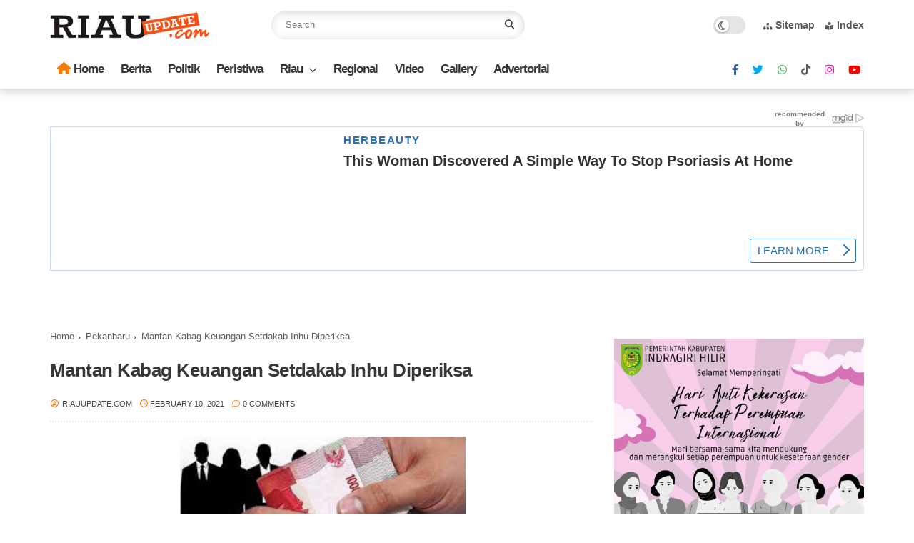

--- FILE ---
content_type: application/x-javascript; charset=utf-8
request_url: https://servicer.mgid.com/1605930/14?sessionId=697301ed-14b8c&sessionPage=1&sessionNumberWeek=1&sessionNumber=1&scale_metric_1=64.00&scale_metric_2=256.00&scale_metric_3=100.00&cbuster=1769144815094180212648&pvid=64eba56c-c4aa-4dde-b411-2e3339439fe7&implVersion=11&lct=1763555400&mp4=1&ap=1&consentStrLen=0&wlid=4a6bc108-c027-4c6b-bdd4-54daecf48378&uniqId=04250&niet=4g&nisd=false&evt=%5B%7B%22event%22%3A1%2C%22methods%22%3A%5B1%2C2%5D%7D%2C%7B%22event%22%3A2%2C%22methods%22%3A%5B1%2C2%5D%7D%5D&pv=5&jsv=es6&dpr=1&hashCommit=cbd500eb&apt=2021-02-10T19%3A35%3A57%2B07%3A00&tfre=5382&w=760&h=760&tl=150&tlp=1,2,3,4&sz=373x347&szp=1,2,3,4&szl=1,2;3,4&muid=q0mSzLrupc6l&cxurl=https%3A%2F%2Fwww.riauupdate.com%2F2021%2F02%2Fmantan-kabag-keuangan-setdakab-inhu.html&ref=&lu=https%3A%2F%2Fwww.riauupdate.com%2F2021%2F02%2Fmantan-kabag-keuangan-setdakab-inhu.html
body_size: 1290
content:
var _mgq=_mgq||[];
_mgq.push(["MarketGidLoadGoods1605930_04250",[
["Brainberries","8603794","1","Did You Notice How Natural Simba’s Movements Looked In The Movie?","","0","","","","8Z9Avsa7W242a-IaUu4VJ9bOJeSfQDq6RW58Vn84TWfa-27-l3rvYfcJbvMnDQKjJ5-V9RiSmN6raXcKPkq-djDXQFs9bggcV5Stt3KTi-ZA09MZiJgI9vrxNLE0bxOz",{"i":"https://s-img.mgid.com/g/8603794/492x277/105x0x1083x609/aHR0cDovL2ltZ2hvc3RzLmNvbS90LzIwMTktMDgvMTAxOTI0L2VhNmM2N2I2NWY4MzY3MjRkYWFmOTUxZDcwZjlmYjIyLmpwZWc.webp?v=1769144815-iV381kGvrHDgJEbazJaxAiSlGvzlsOVMORd9yH6_IqE","l":"https://clck.mgid.com/ghits/8603794/i/57937065/0/pp/1/14?h=8Z9Avsa7W242a-IaUu4VJ9bOJeSfQDq6RW58Vn84TWfa-27-l3rvYfcJbvMnDQKjJ5-V9RiSmN6raXcKPkq-djDXQFs9bggcV5Stt3KTi-ZA09MZiJgI9vrxNLE0bxOz&rid=56437375-f819-11f0-9119-d404e6f98490&tt=Direct&att=3&afrd=296&iv=11&ct=1&gdprApplies=0&st=-300&mp4=1&h2=RGCnD2pppFaSHdacZpvmnpoHBllxjckHXwaK_zdVZw6_K2N9iDn7c04Qo2mNyib6BuhvSz5Mm_pl_YCFubFzDw**","adc":[],"sdl":0,"dl":"","type":"w","media-type":"static","clicktrackers":[],"cta":"Learn more","cdt":"","catId":230,"tri":"56439873-f819-11f0-9119-d404e6f98490","crid":"8603794"}],
["Brainberries","8603795","1","Disney’s Live-Action Simba Was Based On The Cutest Lion Cub Ever","","0","","","","8Z9Avsa7W242a-IaUu4VJ4W-KReexWZqyZjzRgskTUGQXCP7zphRo__BDz9KLq53J5-V9RiSmN6raXcKPkq-djDXQFs9bggcV5Stt3KTi-bqvoW3JCupu3JvWTKCVySo",{"i":"https://s-img.mgid.com/g/8603795/492x277/0x0x1200x675/aHR0cDovL2ltZ2hvc3RzLmNvbS90LzIwMTktMDgvMTAxOTI0L2NhMmIzMDFkMTUzZmY5ZTQ2YTZlODNjNTRlZjI3OTIxLmpwZWc.webp?v=1769144815-vC8a84cH7OWcLnwsQ3EeEf4Ldwn1cTD4BnxArJz07JQ","l":"https://clck.mgid.com/ghits/8603795/i/57937065/0/pp/2/14?h=8Z9Avsa7W242a-IaUu4VJ4W-KReexWZqyZjzRgskTUGQXCP7zphRo__BDz9KLq53J5-V9RiSmN6raXcKPkq-djDXQFs9bggcV5Stt3KTi-bqvoW3JCupu3JvWTKCVySo&rid=56437375-f819-11f0-9119-d404e6f98490&tt=Direct&att=3&afrd=296&iv=11&ct=1&gdprApplies=0&st=-300&mp4=1&h2=RGCnD2pppFaSHdacZpvmnpoHBllxjckHXwaK_zdVZw6_K2N9iDn7c04Qo2mNyib6BuhvSz5Mm_pl_YCFubFzDw**","adc":[],"sdl":0,"dl":"","type":"w","media-type":"static","clicktrackers":[],"cta":"Learn more","cdt":"","catId":230,"tri":"56439878-f819-11f0-9119-d404e6f98490","crid":"8603795"}],
["Brainberries","3805535","1","10 Irresistibly Gorgeous Asian Actresses","","0","","","","8Z9Avsa7W242a-IaUu4VJ_n2_xaesFgrcB3UhkIab02dwu2T43JIGp_EqA8XHYhEJ5-V9RiSmN6raXcKPkq-djDXQFs9bggcV5Stt3KTi-bjMB4tJ-GkfUGteTWMvpHR",{"i":"https://s-img.mgid.com/g/3805535/492x277/0x0x492x277/aHR0cDovL2ltZ2hvc3RzLmNvbS90ZW1wLzIwMTctMDQtMjYvMTAxOTI0L2RhZWFmZmE3ZWE5ZDJiYTA3OTgwMjc3MzkzMmFhYzFlLmpwZw.webp?v=1769144815-pjBvNCtJSZrLpY-gs5LOi7bh6TBXgbGRZwqNm-67SyE","l":"https://clck.mgid.com/ghits/3805535/i/57937065/0/pp/3/14?h=8Z9Avsa7W242a-IaUu4VJ_n2_xaesFgrcB3UhkIab02dwu2T43JIGp_EqA8XHYhEJ5-V9RiSmN6raXcKPkq-djDXQFs9bggcV5Stt3KTi-bjMB4tJ-GkfUGteTWMvpHR&rid=56437375-f819-11f0-9119-d404e6f98490&tt=Direct&att=3&afrd=296&iv=11&ct=1&gdprApplies=0&st=-300&mp4=1&h2=RGCnD2pppFaSHdacZpvmnpoHBllxjckHXwaK_zdVZw6_K2N9iDn7c04Qo2mNyib6BuhvSz5Mm_pl_YCFubFzDw**","adc":[],"sdl":0,"dl":"","type":"w","media-type":"static","clicktrackers":[],"cta":"Learn more","cdt":"","catId":239,"tri":"56439879-f819-11f0-9119-d404e6f98490","crid":"3805535"}],
["Herbeauty","24845249","1","15 Celebrity Glow-Ups Prove The Power Of Color Analysis","","0","","","","8Z9Avsa7W242a-IaUu4VJ6Zb49701c2Oi4PVKxlfX4dKfIGtIi4VkSdiUzRVmvKNJ5-V9RiSmN6raXcKPkq-djDXQFs9bggcV5Stt3KTi-buqF29VrnkJOiNC4q1gcb_",{"i":"https://s-img.mgid.com/g/24845249/492x277/-/[base64].webp?v=1769144815-Gkst0WQ_flfm_WvmXY6N16wLdNknHrGZeuZrfZP_-6o","l":"https://clck.mgid.com/ghits/24845249/i/57937065/0/pp/4/14?h=8Z9Avsa7W242a-IaUu4VJ6Zb49701c2Oi4PVKxlfX4dKfIGtIi4VkSdiUzRVmvKNJ5-V9RiSmN6raXcKPkq-djDXQFs9bggcV5Stt3KTi-buqF29VrnkJOiNC4q1gcb_&rid=56437375-f819-11f0-9119-d404e6f98490&tt=Direct&att=3&afrd=296&iv=11&ct=1&gdprApplies=0&st=-300&mp4=1&h2=RGCnD2pppFaSHdacZpvmnpoHBllxjckHXwaK_zdVZw6_K2N9iDn7c04Qo2mNyib6BuhvSz5Mm_pl_YCFubFzDw**","adc":[],"sdl":0,"dl":"","type":"w","media-type":"static","clicktrackers":[],"cta":"Continue","cdt":"","catId":239,"tri":"5643987a-f819-11f0-9119-d404e6f98490","crid":"24845249"}],],
{"awc":{},"dt":"desktop","ts":"","tt":"Direct","isBot":1,"h2":"RGCnD2pppFaSHdacZpvmnpoHBllxjckHXwaK_zdVZw6_K2N9iDn7c04Qo2mNyib6BuhvSz5Mm_pl_YCFubFzDw**","ats":0,"rid":"56437375-f819-11f0-9119-d404e6f98490","pvid":"64eba56c-c4aa-4dde-b411-2e3339439fe7","iv":11,"brid":32,"muidn":"q0mSzLrupc6l","dnt":0,"cv":2,"afrd":296,"consent":true,"adv_src_id":23769}]);
_mgqp();


--- FILE ---
content_type: text/javascript; charset=UTF-8
request_url: https://www.riauupdate.com/feeds/posts/default/-/Berita?alt=json-in-script&callback=gs_results&max-results=6
body_size: 8396
content:
// API callback
gs_results({"version":"1.0","encoding":"UTF-8","feed":{"xmlns":"http://www.w3.org/2005/Atom","xmlns$openSearch":"http://a9.com/-/spec/opensearchrss/1.0/","xmlns$blogger":"http://schemas.google.com/blogger/2008","xmlns$georss":"http://www.georss.org/georss","xmlns$gd":"http://schemas.google.com/g/2005","xmlns$thr":"http://purl.org/syndication/thread/1.0","id":{"$t":"tag:blogger.com,1999:blog-293595229677637757"},"updated":{"$t":"2026-01-19T06:52:09.289+07:00"},"category":[{"term":"Berita"},{"term":"Indragiri Hilir"},{"term":"Pekanbaru"},{"term":"Hukrim"},{"term":"Ekonomi \u0026 Bisnis"},{"term":"Nasional"},{"term":"Peristiwa"},{"term":"Headline"},{"term":"Gallery"},{"term":"Gaya Hidup"},{"term":"Internasional"},{"term":"Politik"},{"term":"Regional"},{"term":"Sosial"},{"term":"Kesehatan"},{"term":"Advertorial"},{"term":"Olahraga"},{"term":"Indragiri Hulu"},{"term":"Tips \u0026 Trik"},{"term":"Hadline"},{"term":"Pemerintahan"},{"term":"Kampar"},{"term":"Pelalawan"},{"term":"Kuansing"},{"term":"Dumai"},{"term":"Pekabaru"},{"term":"Agama"},{"term":"Ekonomi\u0026Bisnis"},{"term":"Meranti"},{"term":"Ekonomi \u0026 Bisinis"},{"term":"Pendidikan"},{"term":"Bengkalis"},{"term":"Breaking News"},{"term":"Fokus"},{"term":"Siak"},{"term":"Rohul"},{"term":"Ekonomi"},{"term":"Selebritis"},{"term":"Ekonomi dan Bisnis"},{"term":"Ekonaomi \u0026 Bisinis"},{"term":"Kepulauan Meranti"},{"term":"Pariwisata"},{"term":"Head Line"},{"term":"Info Kuliner"},{"term":"Kolom"},{"term":"Kriminal"},{"term":"Celebrity"},{"term":"Rokan Hulu"},{"term":"Breking News"},{"term":"Pemerintah"},{"term":"Rohil"},{"term":"Selebrity"},{"term":"Indrgiri Hilir"},{"term":"Jakarta"},{"term":"Riau"},{"term":"Gellery"},{"term":"Nasioanal"},{"term":"Kuliner"},{"term":"Bisnis"},{"term":"Info Sehat"},{"term":"Inhil"},{"term":"Kehamilan"},{"term":"Sosmed"},{"term":"Video"},{"term":"berita  pekanbaru"},{"term":"Breking Niws"},{"term":"Daerah"},{"term":"Ekonaomi\u0026Bisinis"},{"term":"Foto: AFP"},{"term":"Game"},{"term":"Health"},{"term":"Industri"},{"term":"Inspirasi"},{"term":"Kepri"},{"term":"Pahlawan"},{"term":"Pertanian"},{"term":"Populer"},{"term":"Selebriti"},{"term":"Travel"},{"term":"Traveling"},{"term":"Trend dan Gaya Hidup"},{"term":"eko"},{"term":"hiburan"},{"term":"inf"},{"term":"inhu"},{"term":"kampa"},{"term":"kecantikan"}],"title":{"type":"text","$t":"Riau Update | Berita Riau Terupdate"},"subtitle":{"type":"html","$t":"Berita Riau Terdepan dan Terpercaya"},"link":[{"rel":"http://schemas.google.com/g/2005#feed","type":"application/atom+xml","href":"https:\/\/www.riauupdate.com\/feeds\/posts\/default"},{"rel":"self","type":"application/atom+xml","href":"https:\/\/www.blogger.com\/feeds\/293595229677637757\/posts\/default\/-\/Berita?alt=json-in-script\u0026max-results=6"},{"rel":"alternate","type":"text/html","href":"https:\/\/www.riauupdate.com\/search\/label\/Berita"},{"rel":"hub","href":"http://pubsubhubbub.appspot.com/"},{"rel":"next","type":"application/atom+xml","href":"https:\/\/www.blogger.com\/feeds\/293595229677637757\/posts\/default\/-\/Berita\/-\/Berita?alt=json-in-script\u0026start-index=7\u0026max-results=6"}],"author":[{"name":{"$t":"Unknown"},"email":{"$t":"noreply@blogger.com"},"gd$image":{"rel":"http://schemas.google.com/g/2005#thumbnail","width":"16","height":"16","src":"https:\/\/img1.blogblog.com\/img\/b16-rounded.gif"}}],"generator":{"version":"7.00","uri":"http://www.blogger.com","$t":"Blogger"},"openSearch$totalResults":{"$t":"3874"},"openSearch$startIndex":{"$t":"1"},"openSearch$itemsPerPage":{"$t":"6"},"entry":[{"id":{"$t":"tag:blogger.com,1999:blog-293595229677637757.post-1537598568837137930"},"published":{"$t":"2025-11-30T16:16:00.002+07:00"},"updated":{"$t":"2025-11-30T16:16:56.079+07:00"},"category":[{"scheme":"http://www.blogger.com/atom/ns#","term":"Berita"},{"scheme":"http://www.blogger.com/atom/ns#","term":"Indragiri Hilir"}],"title":{"type":"text","$t":"Partai Solidaritas Indonesia Kabupaten Inhil Ikut Salurkan Bantuan Kemanusiaan Ke Sumatera Barat"},"content":{"type":"html","$t":"\u003Cdiv class=\"separator\" style=\"clear: both; text-align: center;\"\u003E\u003Ca href=\"https:\/\/blogger.googleusercontent.com\/img\/b\/R29vZ2xl\/[base64]\/s800\/1000961962.jpg\" imageanchor=\"1\" style=\"margin-left: 1em; margin-right: 1em;\"\u003E\u003Cimg border=\"0\" data-original-height=\"569\" data-original-width=\"800\" src=\"https:\/\/blogger.googleusercontent.com\/img\/b\/R29vZ2xl\/[base64]\/s16000\/1000961962.jpg\" \/\u003E\u003C\/a\u003E\u003C\/div\u003E\u003Cbr \/\u003E\u003Cp\u003E\u003Cb\u003EPEKANBARU--\u003C\/b\u003EDewan Pimpinan Daerah (DPD) Partai Solidaritas Indonesia Kabupaten Indragiri Hilir (PSI-Inhil) ikut melepas bantuan kemanusiaan untuk korban banjir dan longsor di Sumatra Barat, usai Rapat Koordinasi Wilayah (Rakorwil) dan pengukuhan seluruh DPC PSI se-Riau, Minggu (30\/11\/2025).\u003C\/p\u003E\u003Cp\u003EHadir dalam kegiatan tersebut Perwakilan DPP PSI, Ketua DPW PSI Riau Kelmi Amri, Ketua DPD PSI Inhil Yevi Siskasari, serta seluruh DPC dan DPD PSI se-Riau.\u003C\/p\u003E\u003Cp\u003EAcara dimulai dengan Rakorwil PSI Riau, yang kemudian dilanjutkan dengan pelepasan bantuan kemanusiaan untuk korban bencana alam di Provinsi Sumatra Barat.\u003C\/p\u003E\u003Cp\u003EKetua DPD PSI Inhil, Yevi Siskasari, menyampaikan bahwa bantuan tersebut merupakan bentuk kepedulian dan aksi nyata PSI terhadap masyarakat yang terdampak musibah.\u003C\/p\u003E\u003Cp\u003E“Ini adalah wujud solidaritas PSI untuk saudara-saudara kita di Sumatra Barat. Semoga bantuan ini dapat meringankan beban mereka dan menjadi bukti bahwa PSI selalu hadir untuk rakyat,” ujarnya.\u003C\/p\u003E\u003Cp\u003ESementara itu dalam Rakorwil, Ketua DPW PSI Riau, Kelmi Amri, menjelaskan bahwa PSI menargetkan 60 kursi DPRD se-Riau pada Pemilu 2029. Target ini mencakup enam kursi di DPRD Provinsi Riau, penambahan kursi di DPRD kabupaten\/kota, serta lahirnya anggota DPR dari daerah pemilihan Riau.\u003C\/p\u003E\u003Cp\u003E“Rakorwil ini adalah persiapan menuju 2029. Pekerjaan kita berat, namun jika struktur terbentuk sampai ke pelosok, PSI akan semakin besar. Bahkan Pak Jokowi akan ikut mengurus partai ini bila seluruh ranting terbentuk,” ucapnya.\u003C\/p\u003E\u003Cp\u003EKelmi mengungkapkan bahwa PSI kini telah memiliki empat anggota DPRD di Provinsi Riau dan menunjukkan tren positif penerimaan masyarakat.\u003C\/p\u003E\u003Cp\u003E“Banyak tokoh mulai tertarik bergabung dengan PSI, termasuk ASN yang menunggu masa pensiun serta beberapa anggota DPRD dari partai lain,” tambahnya.\u003C\/p\u003E\u003Cp\u003EDia menegaskan bahwa partai tidak hanya fokus pada pemilu, tetapi juga berkomitmen mendukung tata kelola pembangunan yang lebih baik.\u003C\/p\u003E\u003Cp\u003E“Rakorwil ini bukan sekadar seremoni. PSI siap mengawal pembangunan di semua daerah Riau,” tegasnya.\u003C\/p\u003E\u003Cp\u003ESekretaris DPW PSI Riau, Juandy Hutauruk, menegaskan bahwa Rakorwil kali ini fokus pada strategi kemenangan dan pemantapan soliditas kader.\u003C\/p\u003E\u003Cp\u003E“Peserta ditempa untuk solid dan bekerja bersama menghadapi kontestasi politik 2029,” ujarnya.\u003C\/p\u003E\u003Cp\u003EPada kesempatan yang sama, Wakil Ketua Umum PSI, Endang Tirtana, mengatakan bahwa Riau memiliki potensi besar dalam pemenangan PSI di Pemilu 2029.\u003C\/p\u003E\u003Cp\u003E“Dari penilaian kami, Riau adalah salah satu daerah yang paling berpotensi dibandingkan wilayah lain,” imbuhnya.***\u003C\/p\u003E"},"link":[{"rel":"edit","type":"application/atom+xml","href":"https:\/\/www.blogger.com\/feeds\/293595229677637757\/posts\/default\/1537598568837137930"},{"rel":"self","type":"application/atom+xml","href":"https:\/\/www.blogger.com\/feeds\/293595229677637757\/posts\/default\/1537598568837137930"},{"rel":"alternate","type":"text/html","href":"https:\/\/www.riauupdate.com\/2025\/11\/partai-solidaritas-indonesia-kabupaten.html","title":"Partai Solidaritas Indonesia Kabupaten Inhil Ikut Salurkan Bantuan Kemanusiaan Ke Sumatera Barat"}],"author":[{"name":{"$t":"Riau Update"},"uri":{"$t":"http:\/\/www.blogger.com\/profile\/11113795024703140335"},"email":{"$t":"noreply@blogger.com"},"gd$image":{"rel":"http://schemas.google.com/g/2005#thumbnail","width":"32","height":"32","src":"\/\/blogger.googleusercontent.com\/img\/b\/R29vZ2xl\/AVvXsEg1Wo7aDgNwRlgH8wD6T49lVZuIrLMrKKyK0736PRDb06P0J5ru6JxyonMjstcHhGsyAQcDRJXOL_svgKFU5qm_6cQnhUlktBjBOBjasjvGsOHcbZXslyODcPf2_FX71WU\/s113\/logo.png"}}],"media$thumbnail":{"xmlns$media":"http://search.yahoo.com/mrss/","url":"https:\/\/blogger.googleusercontent.com\/img\/b\/R29vZ2xl\/[base64]\/s72-c\/1000961962.jpg","height":"72","width":"72"}},{"id":{"$t":"tag:blogger.com,1999:blog-293595229677637757.post-1777443147472043506"},"published":{"$t":"2025-10-25T16:11:00.001+07:00"},"updated":{"$t":"2025-10-25T16:11:11.003+07:00"},"category":[{"scheme":"http://www.blogger.com/atom/ns#","term":"Berita"},{"scheme":"http://www.blogger.com/atom/ns#","term":"Indragiri Hilir"}],"title":{"type":"text","$t":"Dorong Kesadaran Gizi dan Literasi, SMSI Inhil Salurkan Ribuan Susu Ginas di SMPN 1 Tempuling"},"content":{"type":"html","$t":"\u003Cdiv class=\"separator\" style=\"clear: both; text-align: center;\"\u003E\u003Ca href=\"https:\/\/blogger.googleusercontent.com\/img\/b\/R29vZ2xl\/AVvXsEiIwvuUYdoML6bSk0WvZWhwMiNO2AezlLA13Xx3no3ByTCw1LYqHD84-u4W11V0FNf6f0VH93wvunkKNGKaNnJyr0QHjoF0o3gGxBFhBuYTeWhE6xMufzV4HgyNKTaYOzzY-8MCHds4N0BWsHZuhhCOEu1CIVkdi4DQrOdZrf9zbju6KhyEcT3XNIwkgwuA\/s3266\/1000905334.jpg\" imageanchor=\"1\" style=\"margin-left: 1em; margin-right: 1em;\"\u003E\u003Cimg border=\"0\" data-original-height=\"3266\" data-original-width=\"3072\" src=\"https:\/\/blogger.googleusercontent.com\/img\/b\/R29vZ2xl\/AVvXsEiIwvuUYdoML6bSk0WvZWhwMiNO2AezlLA13Xx3no3ByTCw1LYqHD84-u4W11V0FNf6f0VH93wvunkKNGKaNnJyr0QHjoF0o3gGxBFhBuYTeWhE6xMufzV4HgyNKTaYOzzY-8MCHds4N0BWsHZuhhCOEu1CIVkdi4DQrOdZrf9zbju6KhyEcT3XNIwkgwuA\/s16000\/1000905334.jpg\" \/\u003E\u003C\/a\u003E\u003C\/div\u003E\u003Cbr \/\u003E\u003Cp\u003E\u003Cb\u003ETEMBILAHAN – \u003C\/b\u003ETerus berkomitmen membangun generasi muda dengan keunggulan sumber daya manusia, Serikat Media Siber Indonesia (SMSI) Kabupaten Indragiri Hilir (Inhil) kembali menyambangi sekolah-sekolah di daerah tersebut. Kali ini, SMSI Inhil berkolaborasi bersama Jaringan Media Siber Indonesia (JMSI) Inhil menyalurkan ribuan susu Ginas gratis kepada siswa-siswi SMP Negeri 1 Tempuling, sekaligus menyaksikan kegiatan Happy Day, Sabtu (25\/10\/2025).\u003C\/p\u003E\u003Cp\u003EKegiatan ini menjadi bagian dari program “SMSI Goes To School”, yang telah menyentuh berbagai jenjang pendidikan mulai dari TK, SD, SMP, SMA hingga pesantren di Kabupaten Inhil.\u003C\/p\u003E\u003Cp\u003EKetua SMSI Inhil, Debi Candra Syahriwan, S.Sos, mengatakan bahwa kegiatan ini merupakan wujud komitmen SMSI Inhil dalam membangun sumber daya manusia unggul serta bentuk kepedulian terhadap kesehatan dan kecerdasan pelajar.\u003C\/p\u003E\u003Cp\u003E“Kami tidak hanya hadir membawa susu, tetapi juga membawa semangat membangun generasi yang sehat, cerdas, dan tangguh. Ini adalah bagian dari komitmen SMSI Inhil dalam membangun SDM unggul di daerah,” ujar Debi.\u003C\/p\u003E\u003Cp\u003EDebi menambahkan, pihaknya akan terus melanjutkan penyaluran susu Ginas ke sekolah-sekolah dan pesantren hingga mencapai total 80.000 kotak.\u003C\/p\u003E\u003Cp\u003E“Hingga hari ini, lebih dari 65.000 kotak susu Ginas sudah kami distribusikan, mulai dari tingkat TK hingga SMA sederajat. Target kami tiga hari ke depan mencapai 80.000 siswa,” jelasnya.\u003C\/p\u003E\u003Cp\u003EIa menegaskan, kegiatan ini bukan sekadar simbol kepedulian, namun juga langkah nyata untuk membantu menekan angka stunting di Kabupaten Indragiri Hilir.\u003C\/p\u003E\u003Cp\u003E“Kami ingin berkontribusi nyata. Melalui kegiatan ini, kami ingin menumbuhkan kesadaran akan pentingnya gizi seimbang sejak dini sekaligus membantu menekan angka stunting di Inhil,” tambah Debi.\u003C\/p\u003E\u003Cp\u003ESelain membagikan susu gratis, SMSI Inhil juga memberikan edukasi literasi media kepada para siswa. Sekretaris SMSI Inhil, Habibie, menjelaskan pentingnya memahami perbedaan antara media massa dan media elektronik agar pelajar lebih bijak dalam menggunakan teknologi.\u003C\/p\u003E\u003Cp\u003E“Media massa seperti portal berita dan media elektronik seperti media sosial memiliki fungsi yang berbeda. Pelajar perlu memahami mana sumber informasi yang valid dan mana yang tidak. Tujuan kami adalah agar generasi muda tidak mudah terpengaruh oleh hoaks atau konten negatif,” terang Habibie di hadapan para siswa.\u003C\/p\u003E\u003Cp\u003EKepala Sekolah SMPN 1 Tempuling, Enarlis, SE., M.Si, menyambut baik dan mengapresiasi kunjungan SMSI Inhil bersama Jaringan Media Siber Indonesia (JMSI) Inhil.\u003C\/p\u003E\u003Cp\u003E“Alhamdulillah, kami sangat berterima kasih atas kedatangan SMSI dan JMSI Inhil yang tidak hanya membawa bantuan berupa susu Ginas gratis, tetapi juga memberikan edukasi penting tentang literasi media kepada siswa kami. Ini sangat bermanfaat bagi masa depan anak-anak,” ucap Enarlis.\u003C\/p\u003E\u003Cp\u003EIa menambahkan, kehadiran SMSI dan JMSI Inhil juga bertepatan dengan kegiatan rutin bulanan sekolah yaitu Happy Day, yang digelar setiap akhir bulan sebagai sarana melepas penat dan mempererat kebersamaan antara siswa dan guru.\u003C\/p\u003E\u003Cp\u003E“Momen ini menjadi semakin istimewa karena disertai kegiatan sosial dan edukasi yang bermanfaat bagi peserta didik,” tutupnya.***\u003C\/p\u003E"},"link":[{"rel":"edit","type":"application/atom+xml","href":"https:\/\/www.blogger.com\/feeds\/293595229677637757\/posts\/default\/1777443147472043506"},{"rel":"self","type":"application/atom+xml","href":"https:\/\/www.blogger.com\/feeds\/293595229677637757\/posts\/default\/1777443147472043506"},{"rel":"alternate","type":"text/html","href":"https:\/\/www.riauupdate.com\/2025\/10\/dorong-kesadaran-gizi-dan-literasi-smsi.html","title":"Dorong Kesadaran Gizi dan Literasi, SMSI Inhil Salurkan Ribuan Susu Ginas di SMPN 1 Tempuling"}],"author":[{"name":{"$t":"Riau Update"},"uri":{"$t":"http:\/\/www.blogger.com\/profile\/11113795024703140335"},"email":{"$t":"noreply@blogger.com"},"gd$image":{"rel":"http://schemas.google.com/g/2005#thumbnail","width":"32","height":"32","src":"\/\/blogger.googleusercontent.com\/img\/b\/R29vZ2xl\/AVvXsEg1Wo7aDgNwRlgH8wD6T49lVZuIrLMrKKyK0736PRDb06P0J5ru6JxyonMjstcHhGsyAQcDRJXOL_svgKFU5qm_6cQnhUlktBjBOBjasjvGsOHcbZXslyODcPf2_FX71WU\/s113\/logo.png"}}],"media$thumbnail":{"xmlns$media":"http://search.yahoo.com/mrss/","url":"https:\/\/blogger.googleusercontent.com\/img\/b\/R29vZ2xl\/AVvXsEiIwvuUYdoML6bSk0WvZWhwMiNO2AezlLA13Xx3no3ByTCw1LYqHD84-u4W11V0FNf6f0VH93wvunkKNGKaNnJyr0QHjoF0o3gGxBFhBuYTeWhE6xMufzV4HgyNKTaYOzzY-8MCHds4N0BWsHZuhhCOEu1CIVkdi4DQrOdZrf9zbju6KhyEcT3XNIwkgwuA\/s72-c\/1000905334.jpg","height":"72","width":"72"}},{"id":{"$t":"tag:blogger.com,1999:blog-293595229677637757.post-3164637195481089476"},"published":{"$t":"2025-10-22T18:17:00.002+07:00"},"updated":{"$t":"2025-10-22T18:17:26.838+07:00"},"category":[{"scheme":"http://www.blogger.com/atom/ns#","term":"Berita"},{"scheme":"http://www.blogger.com/atom/ns#","term":"Indragiri Hilir"}],"title":{"type":"text","$t":"SMSI Inhil Goes To School Disambut Ribuan Pelajar SMKN 1 Tembilahan"},"content":{"type":"html","$t":"\u003Cdiv class=\"separator\" style=\"clear: both; text-align: center;\"\u003E\u003Ca href=\"https:\/\/blogger.googleusercontent.com\/img\/b\/R29vZ2xl\/AVvXsEgoUr2Qpx5-iyRe_rvxmoT1CtF3If6MxXKPEuY6hI6AX-cXD9y5_GUHCRi0lsbf040U6ijMk8oV-_AcAryWNxVtNjFFToUIxz1zusH8OS1ucYcDDTeRjk88rBBnQDgZ1NhEG7LBAv0yKOj6-f-BE_9AIE1RZ5ugOdnd64n5ONIWN4cy1a-vG6UG4n4cEo3C\/s2832\/1000900046.jpg\" imageanchor=\"1\" style=\"margin-left: 1em; margin-right: 1em;\"\u003E\u003Cimg border=\"0\" data-original-height=\"1749\" data-original-width=\"2832\" src=\"https:\/\/blogger.googleusercontent.com\/img\/b\/R29vZ2xl\/AVvXsEgoUr2Qpx5-iyRe_rvxmoT1CtF3If6MxXKPEuY6hI6AX-cXD9y5_GUHCRi0lsbf040U6ijMk8oV-_AcAryWNxVtNjFFToUIxz1zusH8OS1ucYcDDTeRjk88rBBnQDgZ1NhEG7LBAv0yKOj6-f-BE_9AIE1RZ5ugOdnd64n5ONIWN4cy1a-vG6UG4n4cEo3C\/s16000\/1000900046.jpg\" \/\u003E\u003C\/a\u003E\u003C\/div\u003E\u003Cbr \/\u003E\u003Cp\u003E\u003Cb\u003ETEMBILAHAN (\u003Ci\u003ERIAUUPDATE.COM\u003C\/i\u003E)--\u003C\/b\u003E Ribuan siswa-siswi SMK Negeri 1 Tembilahan menyambut dengan antusias kehadiran Serikat Media Siber Indonesia (SMSI) Kabupaten Indragiri Hilir (Inhil) dalam kegiatan “SMSI Goes To School”, Rabu (22\/10\/2025).\u0026nbsp;\u003C\/p\u003E\u003Cp\u003ESelain membawa edukasi literasi media, SMSI Inhil juga membagikan susu Ginas gratis sebagai bentuk dukungan terhadap peningkatan gizi pelajar di daerah itu.\u003C\/p\u003E\u003Cp\u003EKetua SMSI Inhil, Debi Candra Syahriwan, S.Sos, mengatakan kegiatan ini merupakan bagian dari kolaborasi SMSI Inhil dengan Gizi Nasional (GINAS) untuk mendukung program peningkatan gizi anak dan remaja sekaligus menekan angka stunting di Kabupaten Indragiri Hilir.\u003C\/p\u003E\u003Cp\u003E“SMSI Inhil hadir untuk memberikan edukasi dan inspirasi kepada generasi muda agar melek media, cerdas bermedia sosial, serta bijak dalam menerima informasi,” ujar Debi Candra di sela kegiatan.\u003C\/p\u003E\u003Cp\u003EDalam sesi edukasi, para siswa mendapatkan materi seputar jurnalistik dasar, edukasi media sosial, penyebaran berita positif, dan pencegahan hoaks. Materi disampaikan langsung oleh jajaran pengurus SMSI Inhil, di antaranya Habibie (Pimpinan Siberone.com) dan Hendro Lisa (Pimpinan Marwah Rakyat.com), bersama Debi Candra selaku pimpinan PT. Media Inhil Nusantara (BERITAINHIL.com).\u003C\/p\u003E\u003Cp\u003ESuasana kegiatan berlangsung interaktif dan penuh semangat. Para siswa aktif dalam pembahasan dunia pers serta peran media di era digital.\u003C\/p\u003E\u003Cp\u003E“Selain literasi media, kami juga ingin berkontribusi dalam peningkatan gizi siswa-siswi. Melalui kerja sama dengan GINAS, kami menyalurkan 80.000 kotak susu Ginas ke berbagai sekolah mulai dari TK hingga SMA\/SMK di seluruh Inhil,” tambah Debi.\u003C\/p\u003E\u003Cp\u003EKepala Sekolah SMK Negeri 1 Tembilahan, Abdul Rahim, mengapresiasi kegiatan ini. Menurutnya, edukasi literasi digital sangat penting di tengah derasnya arus informasi di media sosial.\u003C\/p\u003E\u003Cp\u003E“Terima kasih kepada SMSI Inhil yang telah hadir memberikan pencerahan dan edukasi bagi siswa-siswi kami. Semoga kegiatan ini menumbuhkan kesadaran agar pelajar lebih bijak bermedia, serta sehat dengan tambahan asupan gizi,” ucapnya.***\u003C\/p\u003E"},"link":[{"rel":"edit","type":"application/atom+xml","href":"https:\/\/www.blogger.com\/feeds\/293595229677637757\/posts\/default\/3164637195481089476"},{"rel":"self","type":"application/atom+xml","href":"https:\/\/www.blogger.com\/feeds\/293595229677637757\/posts\/default\/3164637195481089476"},{"rel":"alternate","type":"text/html","href":"https:\/\/www.riauupdate.com\/2025\/10\/smsi-inhil-goes-to-school-disambut.html","title":"SMSI Inhil Goes To School Disambut Ribuan Pelajar SMKN 1 Tembilahan"}],"author":[{"name":{"$t":"Riau Update"},"uri":{"$t":"http:\/\/www.blogger.com\/profile\/11113795024703140335"},"email":{"$t":"noreply@blogger.com"},"gd$image":{"rel":"http://schemas.google.com/g/2005#thumbnail","width":"32","height":"32","src":"\/\/blogger.googleusercontent.com\/img\/b\/R29vZ2xl\/AVvXsEg1Wo7aDgNwRlgH8wD6T49lVZuIrLMrKKyK0736PRDb06P0J5ru6JxyonMjstcHhGsyAQcDRJXOL_svgKFU5qm_6cQnhUlktBjBOBjasjvGsOHcbZXslyODcPf2_FX71WU\/s113\/logo.png"}}],"media$thumbnail":{"xmlns$media":"http://search.yahoo.com/mrss/","url":"https:\/\/blogger.googleusercontent.com\/img\/b\/R29vZ2xl\/AVvXsEgoUr2Qpx5-iyRe_rvxmoT1CtF3If6MxXKPEuY6hI6AX-cXD9y5_GUHCRi0lsbf040U6ijMk8oV-_AcAryWNxVtNjFFToUIxz1zusH8OS1ucYcDDTeRjk88rBBnQDgZ1NhEG7LBAv0yKOj6-f-BE_9AIE1RZ5ugOdnd64n5ONIWN4cy1a-vG6UG4n4cEo3C\/s72-c\/1000900046.jpg","height":"72","width":"72"}},{"id":{"$t":"tag:blogger.com,1999:blog-293595229677637757.post-3080778830592221748"},"published":{"$t":"2025-10-21T12:12:00.000+07:00"},"updated":{"$t":"2025-10-21T12:12:13.057+07:00"},"category":[{"scheme":"http://www.blogger.com/atom/ns#","term":"Berita"},{"scheme":"http://www.blogger.com/atom/ns#","term":"Indragiri Hilir"},{"scheme":"http://www.blogger.com/atom/ns#","term":"Pendidikan"}],"title":{"type":"text","$t":"SMSI Inhil Tekan Stunting Lewat Edukasi dan Susu Ginas"},"content":{"type":"html","$t":"\u003Cdiv class=\"separator\" style=\"clear: both; text-align: center;\"\u003E\u003Ca href=\"https:\/\/blogger.googleusercontent.com\/img\/b\/R29vZ2xl\/AVvXsEjN8iY_CnRasQjjtDm_6Ozt1MrYvGoZKPQrLW6DgzYkIEz6u8DQSRNA0E-lhpos67yue001F4MAwJQai0MjwodKkAV6jggvl0HGfdwwFfDgx0KV9KOj8vTe07HOEbF2CdCJVPQncn6Xy44rFbEnFDojN0gudMcY8idL9_KwLbOl5rg7Q6uxeQlB0BzzT74v\/s3447\/1000898038.jpg\" imageanchor=\"1\" style=\"margin-left: 1em; margin-right: 1em;\"\u003E\u003Cimg border=\"0\" data-original-height=\"3447\" data-original-width=\"3072\" src=\"https:\/\/blogger.googleusercontent.com\/img\/b\/R29vZ2xl\/AVvXsEjN8iY_CnRasQjjtDm_6Ozt1MrYvGoZKPQrLW6DgzYkIEz6u8DQSRNA0E-lhpos67yue001F4MAwJQai0MjwodKkAV6jggvl0HGfdwwFfDgx0KV9KOj8vTe07HOEbF2CdCJVPQncn6Xy44rFbEnFDojN0gudMcY8idL9_KwLbOl5rg7Q6uxeQlB0BzzT74v\/s16000\/1000898038.jpg\" \/\u003E\u003C\/a\u003E\u003C\/div\u003E\u003Cbr \/\u003E\u003Cp\u003E\u003Cb\u003ETEMBILAHAN – \u003C\/b\u003EBentuk kepedulian terhadap dunia pendidikan dan kesehatan anak, Serikat Media Siber Indonesia (SMSI) Kabupaten Indragiri Hilir (Inhil) kembali melaksanakan program “SMSI Goes To School” dengan membagikan susu Gizi Nasional (Ginas) di TK Negeri Pembina Tembilahan, Selasa (21\/10\/2025) pagi.\u003C\/p\u003E\u003Cp\u003EKedatangan pengurus SMSI Inhil disambut antusias oleh para guru dan anak-anak TK yang tampak gembira menerima susu bergizi tersebut.\u003C\/p\u003E\u003Cp\u003EKetua SMSI Inhil, Debi Candra Syahriwan, S.Sos, menjelaskan bahwa kegiatan ini merupakan bentuk nyata dukungan SMSI terhadap upaya pemerintah dalam menekan angka stunting di Kabupaten Indragiri Hilir. Dan SMSI Inhil akan mendistribusikan susu gizi Nasional kepada 80.000 siswa.\u003C\/p\u003E\u003Cp\u003E“Kami ingin berkontribusi nyata. Melalui kegiatan ini, kami harap bisa menumbuhkan kesadaran pentingnya gizi seimbang sejak dini, serta membantu menekan angka stunting di Inhil,” ujar Debi.\u003C\/p\u003E\u003Cp\u003EDiketahui, Kabupaten Indragiri Hilir masih tercatat sebagai salah satu daerah dengan angka stunting tertinggi di Provinsi Riau. Berdasarkan data Badan Kependudukan dan Keluarga Berencana Nasional (BKKBN) Riau, prevalensi stunting di provinsi ini meningkat dari 13,6 persen pada tahun 2023 menjadi 20,5 persen pada tahun 2024.\u003C\/p\u003E\u003Cp\u003EKetua Tim Hubungan Antar Lembaga, Advokasi, KIE dan Kehumasan BKKBN Riau, Sri Wahyuni, menjelaskan bahwa peningkatan tersebut bukan berarti upaya pemerintah dan mitra tidak berjalan, namun karena faktor penyebab stunting sangat kompleks.\u003C\/p\u003E\u003Cp\u003E“Kalau dibandingkan tahun 2023, angka stunting Riau memang meningkat dari 13,6 persen menjadi 20,5 persen di tahun 2024. Bukan berarti kita tidak bekerja, seluruh pihak sudah berkolaborasi. Namun fenomena ini seperti gunung es—yang terlihat hanya di permukaan,” jelas Sri, dikutip dari Riaupos.co, Rabu (15\/10).\u003C\/p\u003E\u003Cp\u003ESementara itu, Kepala Sekolah TK Negeri Pembina Tembilahan, Herlinda, S.Pd. Aud mengucapkan terima kasih atas perhatian dan kepedulian SMSI Inhil terhadap anak-anak usia dini.\u003C\/p\u003E\u003Cp\u003E“Kami sangat berterima kasih atas kunjungan SMSI Inhil. Anak-anak senang sekali, dan ini juga menjadi edukasi penting bagi orang tua untuk memperhatikan gizi anak sejak dini,” ungkapnya.(*2)\u003C\/p\u003E"},"link":[{"rel":"edit","type":"application/atom+xml","href":"https:\/\/www.blogger.com\/feeds\/293595229677637757\/posts\/default\/3080778830592221748"},{"rel":"self","type":"application/atom+xml","href":"https:\/\/www.blogger.com\/feeds\/293595229677637757\/posts\/default\/3080778830592221748"},{"rel":"alternate","type":"text/html","href":"https:\/\/www.riauupdate.com\/2025\/10\/smsi-inhil-tekan-stunting-lewat-edukasi.html","title":"SMSI Inhil Tekan Stunting Lewat Edukasi dan Susu Ginas"}],"author":[{"name":{"$t":"Riau Update"},"uri":{"$t":"http:\/\/www.blogger.com\/profile\/11113795024703140335"},"email":{"$t":"noreply@blogger.com"},"gd$image":{"rel":"http://schemas.google.com/g/2005#thumbnail","width":"32","height":"32","src":"\/\/blogger.googleusercontent.com\/img\/b\/R29vZ2xl\/AVvXsEg1Wo7aDgNwRlgH8wD6T49lVZuIrLMrKKyK0736PRDb06P0J5ru6JxyonMjstcHhGsyAQcDRJXOL_svgKFU5qm_6cQnhUlktBjBOBjasjvGsOHcbZXslyODcPf2_FX71WU\/s113\/logo.png"}}],"media$thumbnail":{"xmlns$media":"http://search.yahoo.com/mrss/","url":"https:\/\/blogger.googleusercontent.com\/img\/b\/R29vZ2xl\/AVvXsEjN8iY_CnRasQjjtDm_6Ozt1MrYvGoZKPQrLW6DgzYkIEz6u8DQSRNA0E-lhpos67yue001F4MAwJQai0MjwodKkAV6jggvl0HGfdwwFfDgx0KV9KOj8vTe07HOEbF2CdCJVPQncn6Xy44rFbEnFDojN0gudMcY8idL9_KwLbOl5rg7Q6uxeQlB0BzzT74v\/s72-c\/1000898038.jpg","height":"72","width":"72"}},{"id":{"$t":"tag:blogger.com,1999:blog-293595229677637757.post-668205492210876666"},"published":{"$t":"2025-10-15T20:55:00.001+07:00"},"updated":{"$t":"2025-10-15T20:55:34.954+07:00"},"category":[{"scheme":"http://www.blogger.com/atom/ns#","term":"Berita"},{"scheme":"http://www.blogger.com/atom/ns#","term":"Indragiri Hilir"}],"title":{"type":"text","$t":"Tingkatkan Literasi Pelajar, Kapal Cepat Polisi Dijadikan Pustaka Keliling"},"content":{"type":"html","$t":"\u003Cdiv class=\"separator\" style=\"clear: both; text-align: center;\"\u003E\u003Ca href=\"https:\/\/blogger.googleusercontent.com\/img\/b\/R29vZ2xl\/AVvXsEiHuBuftuJeyEgNpTj4QGXUPc5Qz-U51w2svpN798AQY_JLKC0NGJdbNy69YVBW87RTs1tQARuedF1U3i2e487oiNnUEIYTv0Bts8Vr-k3aDGKqm_rwLhb4vsMULqR_ra2wJnw9AJQrR7L99Mvc0nr_EOx-Rn4_XWkHA-C7d-4QN6S8HteC6AEdZ5JQ-E4T\/s1280\/1000888461.jpg\" imageanchor=\"1\" style=\"margin-left: 1em; margin-right: 1em;\"\u003E\u003Cimg border=\"0\" data-original-height=\"960\" data-original-width=\"1280\" src=\"https:\/\/blogger.googleusercontent.com\/img\/b\/R29vZ2xl\/AVvXsEiHuBuftuJeyEgNpTj4QGXUPc5Qz-U51w2svpN798AQY_JLKC0NGJdbNy69YVBW87RTs1tQARuedF1U3i2e487oiNnUEIYTv0Bts8Vr-k3aDGKqm_rwLhb4vsMULqR_ra2wJnw9AJQrR7L99Mvc0nr_EOx-Rn4_XWkHA-C7d-4QN6S8HteC6AEdZ5JQ-E4T\/s16000\/1000888461.jpg\" \/\u003E\u003C\/a\u003E\u003C\/div\u003E\u003Cbr \/\u003E\u003Cp\u003E\u003Cb\u003ETEMBILAHAN--\u003C\/b\u003EMembantu tingkatkan literasi pelajar di wilayah pesisir Tembilahan, Speedboat atau kapal cepat milik Satuan Polisi Air dan Udara (Satpolairud) Polres Indragiri Hilir (Inhil) disulap menjadi pustaka terapung.\u003C\/p\u003E\u003Cp\u003EKapal cepat yang biasanya dijadikan polisi ini untuk menjaga wilayah perairan dari tindak pidana kejahatan dan penyelamatan.\u0026nbsp;\u003C\/p\u003E\u003Cp\u003EKali ini kapal cepat tersebut menyediakan buku-buku yang dikhususkan bagi pelajar wilayah pesisir untuk meningkatkan literasi dan mencerdaskan anak bangsa serta memberikan edukasi positif di lingkungan perairan.\u003C\/p\u003E\u003Cp\u003EMelalui program Pustaka Terapung, Satpolairud tidak hanya menghadirkan berbagai bahan bacaan menarik dan edukatif, tetapi juga menanamkan nilai-nilai kedisiplinan, semangat belajar, dan kecintaan terhadap tanah air sejak usia dini.\u003C\/p\u003E\u003Cp\u003EKapolres Inhil AKBP Farouk Oktora SIK melalui Kasat Polairud AKP Agus Susanto, Rabu (15\/10\/2025) menyampaikan bahwa kegiatan ini merupakan wujud kepedulian Polri terhadap peningkatan literasi anak-anak di wilayah pesisir.\u003C\/p\u003E\u003Cp\u003E\"Kegiatan ini bagian dari upaya membangun generasi muda yang cerdas, berkarakter dan cinta lingkungan,\"ujar AKP Agus.\u003C\/p\u003E\u003Cp\u003EIa berharap melalui program jalur yang ditaja pimpinan Polri ini dapat membantu anak-anak yang jauh dari perkotaan untuk tetap mendapatkan ilmu pengetahuan.\u003C\/p\u003E\u003Cp\u003E\"Dalam kesempatan itu, kami juga memberikan pemahaman kepada anak-anak terhadap bahaya dalam penyalahgunaan narkoba,\"tutupnya.***\u003C\/p\u003E"},"link":[{"rel":"edit","type":"application/atom+xml","href":"https:\/\/www.blogger.com\/feeds\/293595229677637757\/posts\/default\/668205492210876666"},{"rel":"self","type":"application/atom+xml","href":"https:\/\/www.blogger.com\/feeds\/293595229677637757\/posts\/default\/668205492210876666"},{"rel":"alternate","type":"text/html","href":"https:\/\/www.riauupdate.com\/2025\/10\/tingkatkan-literasi-pelajar-kapal-cepat.html","title":"Tingkatkan Literasi Pelajar, Kapal Cepat Polisi Dijadikan Pustaka Keliling"}],"author":[{"name":{"$t":"Riau Update"},"uri":{"$t":"http:\/\/www.blogger.com\/profile\/11113795024703140335"},"email":{"$t":"noreply@blogger.com"},"gd$image":{"rel":"http://schemas.google.com/g/2005#thumbnail","width":"32","height":"32","src":"\/\/blogger.googleusercontent.com\/img\/b\/R29vZ2xl\/AVvXsEg1Wo7aDgNwRlgH8wD6T49lVZuIrLMrKKyK0736PRDb06P0J5ru6JxyonMjstcHhGsyAQcDRJXOL_svgKFU5qm_6cQnhUlktBjBOBjasjvGsOHcbZXslyODcPf2_FX71WU\/s113\/logo.png"}}],"media$thumbnail":{"xmlns$media":"http://search.yahoo.com/mrss/","url":"https:\/\/blogger.googleusercontent.com\/img\/b\/R29vZ2xl\/AVvXsEiHuBuftuJeyEgNpTj4QGXUPc5Qz-U51w2svpN798AQY_JLKC0NGJdbNy69YVBW87RTs1tQARuedF1U3i2e487oiNnUEIYTv0Bts8Vr-k3aDGKqm_rwLhb4vsMULqR_ra2wJnw9AJQrR7L99Mvc0nr_EOx-Rn4_XWkHA-C7d-4QN6S8HteC6AEdZ5JQ-E4T\/s72-c\/1000888461.jpg","height":"72","width":"72"}},{"id":{"$t":"tag:blogger.com,1999:blog-293595229677637757.post-3357293970012892083"},"published":{"$t":"2025-10-14T21:00:00.001+07:00"},"updated":{"$t":"2025-10-15T21:02:06.276+07:00"},"category":[{"scheme":"http://www.blogger.com/atom/ns#","term":"Berita"},{"scheme":"http://www.blogger.com/atom/ns#","term":"Indragiri Hilir"}],"title":{"type":"text","$t":"Bupati Inhil Ajak TNI, Polri Terus Bersinergi"},"content":{"type":"html","$t":"\u003Cp\u003E\u0026nbsp;\u003C\/p\u003E\u003Cdiv class=\"separator\" style=\"clear: both; text-align: center;\"\u003E\u003Ca href=\"https:\/\/blogger.googleusercontent.com\/img\/b\/R29vZ2xl\/AVvXsEiq7qGSOuYjnLy4NzY2rLAK7LH6D-z8SpRgEdDT3J6tfbp6buP7BQVVVQWjx7s2O8aXPh1QK8yeoLCND8iNftFyzG0FI_bgNmLnlijFanBQ9U8YauTs-FRnqN7gCkcHD6TmNO0dw_syI7DJrh9KBoQF9rVUc258nuEXeb0WI4yQHSQAZZWIP3pnvLnPFGIV\/s2560\/1000887086.jpg\" imageanchor=\"1\" style=\"margin-left: 1em; margin-right: 1em;\"\u003E\u003Cimg border=\"0\" data-original-height=\"1440\" data-original-width=\"2560\" height=\"360\" src=\"https:\/\/blogger.googleusercontent.com\/img\/b\/R29vZ2xl\/AVvXsEiq7qGSOuYjnLy4NzY2rLAK7LH6D-z8SpRgEdDT3J6tfbp6buP7BQVVVQWjx7s2O8aXPh1QK8yeoLCND8iNftFyzG0FI_bgNmLnlijFanBQ9U8YauTs-FRnqN7gCkcHD6TmNO0dw_syI7DJrh9KBoQF9rVUc258nuEXeb0WI4yQHSQAZZWIP3pnvLnPFGIV\/w640-h360\/1000887086.jpg\" width=\"640\" \/\u003E\u003C\/a\u003E\u003C\/div\u003E\u003Cbr \/\u003E\u003Cp\u003E\u003C\/p\u003E\u003Cp\u003E\u003Cb\u003ETEMBILAHAN--\u003C\/b\u003EDisaat menghadiri malam panggung prajurit tari kreasi nusantara. Bupati Indragriri Hilir (Inhil) Herman mengajak TNI dan Polri serta Pemerintah Daerah terus bersinergi dalam menjaga keharmonisan dan ketahanan sosial.\u003C\/p\u003E\u003Cp\u003EKegiatan yang dihadiri ribuan masyarakat ini dalam rangka puncak peringatan Hari Ulang Tahun (HUT) ke-80 Tentara Nasional Indonesia (TNI) tahun 2025 yang digelar Kodim 0314\/Inhil di Lapangan Gajah Mada, Tembilahan, Senin (13\/10\/2025) malam.\u003C\/p\u003E\u003Cp\u003E\"Selain menjaga kedaulatan dan keamanan negara, saya berharap TNI juga terus berperan aktif dalam melestarikan budaya serta memperkuat persatuan dan kesatuan bangsa, khususnya di Kabupaten Indragiri Hilir,\" ujar Bupati.\u003C\/p\u003E\u003Cp\u003EIa juga menekankan pentingnya sinergi antara pemerintah daerah, TNI, Polri, dan seluruh elemen masyarakat dalam menjaga keharmonisan dan ketahanan sosial di tengah tantangan zaman yang terus berkembang.\u003C\/p\u003E\u003Cp\u003E\"Melalui kegiatan ini, Semangat kebersamaan antara TNI, pemerintah daerah, dan masyarakat diharapkan semakin kuat dalam membangun Kabupaten Indragiri Hilir yang aman, maju, dan berbudaya\", tambahnya.\u003C\/p\u003E\u003Cp\u003EBupati Herman juga menyampaikan apresiasi dan harapannya kepada jajaran TNI, khususnya Kodim 0314\/Inhil, agar terus menjadi garda terdepan dalam menjaga keamanan dan ketertiban wilayah.\u003C\/p\u003E\u003Cp\u003EAcara puncak HUT TNI ini turut dihadiri unsur Forum Koordinasi Pimpinan Daerah (Forkopimda) Inhil, para pejabat pemerintah daerah dan ribuan masyarakat.\u003C\/p\u003E\u003Cp\u003ESemakin semarak, dengan berbagai penampilan seni budaya daerah, persembahan hiburan dari musisi lokal serta penampilan spesial artis ibu kota yang berhasil memukau ribuan penonton.***\u003C\/p\u003E"},"link":[{"rel":"edit","type":"application/atom+xml","href":"https:\/\/www.blogger.com\/feeds\/293595229677637757\/posts\/default\/3357293970012892083"},{"rel":"self","type":"application/atom+xml","href":"https:\/\/www.blogger.com\/feeds\/293595229677637757\/posts\/default\/3357293970012892083"},{"rel":"alternate","type":"text/html","href":"https:\/\/www.riauupdate.com\/2025\/10\/bupati-inhil-ajak-tni-polri-terus.html","title":"Bupati Inhil Ajak TNI, Polri Terus Bersinergi"}],"author":[{"name":{"$t":"Riau Update"},"uri":{"$t":"http:\/\/www.blogger.com\/profile\/11113795024703140335"},"email":{"$t":"noreply@blogger.com"},"gd$image":{"rel":"http://schemas.google.com/g/2005#thumbnail","width":"32","height":"32","src":"\/\/blogger.googleusercontent.com\/img\/b\/R29vZ2xl\/AVvXsEg1Wo7aDgNwRlgH8wD6T49lVZuIrLMrKKyK0736PRDb06P0J5ru6JxyonMjstcHhGsyAQcDRJXOL_svgKFU5qm_6cQnhUlktBjBOBjasjvGsOHcbZXslyODcPf2_FX71WU\/s113\/logo.png"}}],"media$thumbnail":{"xmlns$media":"http://search.yahoo.com/mrss/","url":"https:\/\/blogger.googleusercontent.com\/img\/b\/R29vZ2xl\/AVvXsEiq7qGSOuYjnLy4NzY2rLAK7LH6D-z8SpRgEdDT3J6tfbp6buP7BQVVVQWjx7s2O8aXPh1QK8yeoLCND8iNftFyzG0FI_bgNmLnlijFanBQ9U8YauTs-FRnqN7gCkcHD6TmNO0dw_syI7DJrh9KBoQF9rVUc258nuEXeb0WI4yQHSQAZZWIP3pnvLnPFGIV\/s72-w640-h360-c\/1000887086.jpg","height":"72","width":"72"}}]}});

--- FILE ---
content_type: application/x-javascript; charset=utf-8
request_url: https://servicer.mgid.com/1605933/14?sessionId=697301ed-14b8c&sessionPage=1&sessionNumberWeek=1&sessionNumber=1&cbuster=1769144814457180608734&pvid=64eba56c-c4aa-4dde-b411-2e3339439fe7&implVersion=11&lct=1763555400&mp4=1&ap=1&consentStrLen=0&wlid=872edcf7-b36c-40c7-a849-17abe8211da7&uniqId=12395&niet=4g&nisd=false&evt=%5B%7B%22event%22%3A1%2C%22methods%22%3A%5B1%2C2%5D%7D%2C%7B%22event%22%3A2%2C%22methods%22%3A%5B1%2C2%5D%7D%5D&pv=5&jsv=es6&dpr=1&hashCommit=cbd500eb&apt=2021-02-10T19%3A35%3A57%2B07%3A00&tfre=4744&scale_metric_1=64.00&scale_metric_2=256.00&scale_metric_3=100.00&w=760&h=405&tl=150&tlp=1,2,3,4&sz=373x185;373x186&szp=1,2;3,4&szl=1,2;3,4&cxurl=https%3A%2F%2Fwww.riauupdate.com%2F2021%2F02%2Fmantan-kabag-keuangan-setdakab-inhu.html&ref=&lu=https%3A%2F%2Fwww.riauupdate.com%2F2021%2F02%2Fmantan-kabag-keuangan-setdakab-inhu.html
body_size: 1375
content:
var _mgq=_mgq||[];
_mgq.push(["MarketGidLoadGoods1605933_12395",[
["Brainberries","8603790","1","17 Rare Churches Underground That Still Exist","","0","","","","Da1um6hV_vCqg750Exy8nbzRBoo3U3ABz78VwSF7etva-27-l3rvYfcJbvMnDQKjJ5-V9RiSmN6raXcKPkq-djDXQFs9bggcV5Stt3KTi-YTZbi2CWRfpewVn-I_whFk",{"i":"https://s-img.mgid.com/g/8603790/492x277/0x0x695x391/aHR0cDovL2ltZ2hvc3RzLmNvbS90LzIwMTktMDgvMTAxOTI0LzAwMDhmMDQ4MmEyODQ0M2RkOWM1MWE2ZDZlMjk2MzU2LmpwZWc.webp?v=1769144814-NtU18uJH0955dnd1wAfsZReBoC_Rayz5jwm9SfRynDw","l":"https://clck.mgid.com/ghits/8603790/i/57937068/0/pp/1/14?h=Da1um6hV_vCqg750Exy8nbzRBoo3U3ABz78VwSF7etva-27-l3rvYfcJbvMnDQKjJ5-V9RiSmN6raXcKPkq-djDXQFs9bggcV5Stt3KTi-YTZbi2CWRfpewVn-I_whFk&rid=55c30406-f819-11f0-a719-d404e6f97680&tt=Direct&att=3&afrd=296&iv=11&ct=1&gdprApplies=0&muid=q0mSzLrupc6l&st=-300&mp4=1&h2=RGCnD2pppFaSHdacZpvmnpoHBllxjckHXwaK_zdVZw4BNY2gxmCnNgiZf50F2tKjSVRLtvwavYT72LEMEeVSrQ**","adc":[],"sdl":0,"dl":"","type":"w","media-type":"static","clicktrackers":[],"cta":"Learn more","cdt":"","catId":225,"tri":"55c3226f-f819-11f0-a719-d404e6f97680","crid":"8603790"}],
["Brainberries","13780685","1","What's The Fastest, Most Effective Way To Remove A Tattoo?","","0","","","","Da1um6hV_vCqg750Exy8nVupLQeTxIgzZLniwpc6i-sMqo-TSYISfP5SpICIO3NXJ5-V9RiSmN6raXcKPkq-djDXQFs9bggcV5Stt3KTi-a_QeF5aZzNmgN2BF5NwBmg",{"i":"https://s-img.mgid.com/g/13780685/492x277/-/[base64].webp?v=1769144814-2pQoY1DPTYKElFauK_FzNB9m-FwBFYmXY2XgUv6AO50","l":"https://clck.mgid.com/ghits/13780685/i/57937068/0/pp/2/14?h=Da1um6hV_vCqg750Exy8nVupLQeTxIgzZLniwpc6i-sMqo-TSYISfP5SpICIO3NXJ5-V9RiSmN6raXcKPkq-djDXQFs9bggcV5Stt3KTi-a_QeF5aZzNmgN2BF5NwBmg&rid=55c30406-f819-11f0-a719-d404e6f97680&tt=Direct&att=3&afrd=296&iv=11&ct=1&gdprApplies=0&muid=q0mSzLrupc6l&st=-300&mp4=1&h2=RGCnD2pppFaSHdacZpvmnpoHBllxjckHXwaK_zdVZw4BNY2gxmCnNgiZf50F2tKjSVRLtvwavYT72LEMEeVSrQ**","adc":[],"sdl":0,"dl":"","type":"w","media-type":"static","clicktrackers":[],"cta":"Learn more","cdt":"","catId":225,"tri":"55c32274-f819-11f0-a719-d404e6f97680","crid":"13780685"}],
["Brainberries","8603802","1","Magnetic Floating Bed: All That Luxury For Mere $1.6 Mil?","","0","","","","Da1um6hV_vCqg750Exy8naOK8qfcLYhunAyt3EngX7yaLHx1sejU6frF5B9Z1Ik0J5-V9RiSmN6raXcKPkq-djDXQFs9bggcV5Stt3KTi-bGmXVlq-SmXAe6GbiKFj7s",{"i":"https://s-img.mgid.com/g/8603802/492x277/0x93x1001x563/aHR0cDovL2ltZ2hvc3RzLmNvbS90LzIwMTktMDgvMTAxOTI0LzkwM2VlODlmNjcyY2ZiMTU4MjY0NjY3MDE0M2NjYzkxLmpwZWc.webp?v=1769144814-aqwcwSUTjEbFORaBILqqVYnZpOglXi8knWnB7W45MRs","l":"https://clck.mgid.com/ghits/8603802/i/57937068/0/pp/3/14?h=Da1um6hV_vCqg750Exy8naOK8qfcLYhunAyt3EngX7yaLHx1sejU6frF5B9Z1Ik0J5-V9RiSmN6raXcKPkq-djDXQFs9bggcV5Stt3KTi-bGmXVlq-SmXAe6GbiKFj7s&rid=55c30406-f819-11f0-a719-d404e6f97680&tt=Direct&att=3&afrd=296&iv=11&ct=1&gdprApplies=0&muid=q0mSzLrupc6l&st=-300&mp4=1&h2=RGCnD2pppFaSHdacZpvmnpoHBllxjckHXwaK_zdVZw4BNY2gxmCnNgiZf50F2tKjSVRLtvwavYT72LEMEeVSrQ**","adc":[],"sdl":0,"dl":"","type":"w","media-type":"static","clicktrackers":[],"cta":"Learn more","cdt":"","catId":225,"tri":"55c32276-f819-11f0-a719-d404e6f97680","crid":"8603802"}],
["Herbeauty","12578186","1","Fans Hardly Recognize Actors After These Drastic Transformations","","0","","","","Da1um6hV_vCqg750Exy8nal7Fg_7D7n4eriWrFnikIlKfIGtIi4VkSdiUzRVmvKNJ5-V9RiSmN6raXcKPkq-djDXQFs9bggcV5Stt3KTi-aMteyZH7M163xqPyyZWCF3",{"i":"https://s-img.mgid.com/g/12578186/492x277/-/[base64].webp?v=1769144814-nOEACOv4_8kOqDyW9vKs0MOkBql73wNLrBsWmEo1MZg","l":"https://clck.mgid.com/ghits/12578186/i/57937068/0/pp/4/14?h=Da1um6hV_vCqg750Exy8nal7Fg_7D7n4eriWrFnikIlKfIGtIi4VkSdiUzRVmvKNJ5-V9RiSmN6raXcKPkq-djDXQFs9bggcV5Stt3KTi-aMteyZH7M163xqPyyZWCF3&rid=55c30406-f819-11f0-a719-d404e6f97680&tt=Direct&att=3&afrd=296&iv=11&ct=1&gdprApplies=0&muid=q0mSzLrupc6l&st=-300&mp4=1&h2=RGCnD2pppFaSHdacZpvmnpoHBllxjckHXwaK_zdVZw4BNY2gxmCnNgiZf50F2tKjSVRLtvwavYT72LEMEeVSrQ**","adc":[],"sdl":0,"dl":"","type":"w","media-type":"static","clicktrackers":[],"cta":"Learn more","cdt":"","catId":239,"tri":"55c32278-f819-11f0-a719-d404e6f97680","crid":"12578186"}],],
{"awc":{},"dt":"desktop","ts":"","tt":"Direct","isBot":1,"h2":"RGCnD2pppFaSHdacZpvmnpoHBllxjckHXwaK_zdVZw4BNY2gxmCnNgiZf50F2tKjSVRLtvwavYT72LEMEeVSrQ**","ats":0,"rid":"55c30406-f819-11f0-a719-d404e6f97680","pvid":"64eba56c-c4aa-4dde-b411-2e3339439fe7","iv":11,"brid":32,"muidn":"q0mSzLrupc6l","dnt":0,"cv":2,"afrd":296,"consent":true,"adv_src_id":23769}]);
_mgqp();


--- FILE ---
content_type: application/x-javascript; charset=utf-8
request_url: https://servicer.mgid.com/1605932/14?sessionId=697301ed-14b8c&sessionPage=1&sessionNumberWeek=1&sessionNumber=1&scale_metric_1=64.00&scale_metric_2=256.00&scale_metric_3=100.00&cbuster=1769144815012485440352&pvid=64eba56c-c4aa-4dde-b411-2e3339439fe7&implVersion=11&lct=1763555400&mp4=1&ap=1&consentStrLen=0&wlid=4eed14a6-869a-4d28-a75d-44c34fa722d3&uniqId=0953f&niet=4g&nisd=false&evt=%5B%7B%22event%22%3A1%2C%22methods%22%3A%5B1%2C2%5D%7D%2C%7B%22event%22%3A2%2C%22methods%22%3A%5B1%2C2%5D%7D%5D&pv=5&jsv=es6&dpr=1&hashCommit=cbd500eb&apt=2021-02-10T19%3A35%3A57%2B07%3A00&tfre=5299&w=1140&h=273&tl=150&tlp=1&sz=1140x250&szp=1&szl=1&cxurl=https%3A%2F%2Fwww.riauupdate.com%2F2021%2F02%2Fmantan-kabag-keuangan-setdakab-inhu.html&ref=&lu=https%3A%2F%2Fwww.riauupdate.com%2F2021%2F02%2Fmantan-kabag-keuangan-setdakab-inhu.html
body_size: 566
content:
var _mgq=_mgq||[];
_mgq.push(["MarketGidLoadGoods1605932_0953f",[
["Herbeauty","12578218","1","This Woman Discovered A Simple Way To Stop Psoriasis At Home","","0","","","","8Z9Avsa7W242a-IaUu4VJ8tyrn9cU4t8jeUJPcIdu2pl6ZClQH2rUDEVDj4jUgYHJ5-V9RiSmN6raXcKPkq-djDXQFs9bggcV5Stt3KTi-Znl3Mq_44m6b-_1hVf_Z36",{"i":"https://cl.imghosts.com/imgh/image/fetch/ar_16:9,c_fill,e_sharpen:100,f_mp4,fl_lossy,g_faces:auto,w_960/http%3A%2F%2Fimghosts.com%2Ft%2F2022-03%2F101924%2Fe2bc9877891205713f2dea5428ee5220.gif?v=1769144815-Awa7EEdxQBHe5GawdKnK1DaJOaXGYsOmth0TfECoKNw","l":"https://clck.mgid.com/ghits/12578218/i/57937067/0/pp/1/14?h=8Z9Avsa7W242a-IaUu4VJ8tyrn9cU4t8jeUJPcIdu2pl6ZClQH2rUDEVDj4jUgYHJ5-V9RiSmN6raXcKPkq-djDXQFs9bggcV5Stt3KTi-Znl3Mq_44m6b-_1hVf_Z36&rid=5616007e-f819-11f0-9119-d404e6f98490&tt=Direct&att=3&afrd=296&iv=11&ct=1&gdprApplies=0&st=-300&mp4=1&h2=RGCnD2pppFaSHdacZpvmnpoHBllxjckHXwaK_zdVZw4breLhD82HJl0KEOymURTTHzIfA7WOELVDWqZmRZISTQ**","adc":[],"sdl":0,"dl":"","type":"w","media-type":"video","clicktrackers":[],"cta":"Learn more","cdt":"","catId":221,"tri":"5616292b-f819-11f0-9119-d404e6f98490","crid":"12578218"}],],
{"awc":{},"dt":"desktop","ts":"","tt":"Direct","isBot":1,"h2":"RGCnD2pppFaSHdacZpvmnpoHBllxjckHXwaK_zdVZw4breLhD82HJl0KEOymURTTHzIfA7WOELVDWqZmRZISTQ**","ats":0,"rid":"5616007e-f819-11f0-9119-d404e6f98490","pvid":"64eba56c-c4aa-4dde-b411-2e3339439fe7","iv":11,"brid":32,"muidn":"q0mSzLrupc6l","dnt":0,"cv":2,"dcb":1,"afrd":296,"consent":true,"adv_src_id":23769}]);
_mgqp();


--- FILE ---
content_type: text/javascript; charset=UTF-8
request_url: https://www.riauupdate.com/feeds/posts/default/-/Pekanbaru?alt=json-in-script&callback=gs_results&max-results=6
body_size: 8662
content:
// API callback
gs_results({"version":"1.0","encoding":"UTF-8","feed":{"xmlns":"http://www.w3.org/2005/Atom","xmlns$openSearch":"http://a9.com/-/spec/opensearchrss/1.0/","xmlns$blogger":"http://schemas.google.com/blogger/2008","xmlns$georss":"http://www.georss.org/georss","xmlns$gd":"http://schemas.google.com/g/2005","xmlns$thr":"http://purl.org/syndication/thread/1.0","id":{"$t":"tag:blogger.com,1999:blog-293595229677637757"},"updated":{"$t":"2026-01-19T06:52:09.289+07:00"},"category":[{"term":"Berita"},{"term":"Indragiri Hilir"},{"term":"Pekanbaru"},{"term":"Hukrim"},{"term":"Ekonomi \u0026 Bisnis"},{"term":"Nasional"},{"term":"Peristiwa"},{"term":"Headline"},{"term":"Gallery"},{"term":"Gaya Hidup"},{"term":"Internasional"},{"term":"Politik"},{"term":"Regional"},{"term":"Sosial"},{"term":"Kesehatan"},{"term":"Advertorial"},{"term":"Olahraga"},{"term":"Indragiri Hulu"},{"term":"Tips \u0026 Trik"},{"term":"Hadline"},{"term":"Pemerintahan"},{"term":"Kampar"},{"term":"Pelalawan"},{"term":"Kuansing"},{"term":"Dumai"},{"term":"Pekabaru"},{"term":"Agama"},{"term":"Ekonomi\u0026Bisnis"},{"term":"Meranti"},{"term":"Ekonomi \u0026 Bisinis"},{"term":"Pendidikan"},{"term":"Bengkalis"},{"term":"Breaking News"},{"term":"Fokus"},{"term":"Siak"},{"term":"Rohul"},{"term":"Ekonomi"},{"term":"Selebritis"},{"term":"Ekonomi dan Bisnis"},{"term":"Ekonaomi \u0026 Bisinis"},{"term":"Kepulauan Meranti"},{"term":"Pariwisata"},{"term":"Head Line"},{"term":"Info Kuliner"},{"term":"Kolom"},{"term":"Kriminal"},{"term":"Celebrity"},{"term":"Rokan Hulu"},{"term":"Breking News"},{"term":"Pemerintah"},{"term":"Rohil"},{"term":"Selebrity"},{"term":"Indrgiri Hilir"},{"term":"Jakarta"},{"term":"Riau"},{"term":"Gellery"},{"term":"Nasioanal"},{"term":"Kuliner"},{"term":"Bisnis"},{"term":"Info Sehat"},{"term":"Inhil"},{"term":"Kehamilan"},{"term":"Sosmed"},{"term":"Video"},{"term":"berita  pekanbaru"},{"term":"Breking Niws"},{"term":"Daerah"},{"term":"Ekonaomi\u0026Bisinis"},{"term":"Foto: AFP"},{"term":"Game"},{"term":"Health"},{"term":"Industri"},{"term":"Inspirasi"},{"term":"Kepri"},{"term":"Pahlawan"},{"term":"Pertanian"},{"term":"Populer"},{"term":"Selebriti"},{"term":"Travel"},{"term":"Traveling"},{"term":"Trend dan Gaya Hidup"},{"term":"eko"},{"term":"hiburan"},{"term":"inf"},{"term":"inhu"},{"term":"kampa"},{"term":"kecantikan"}],"title":{"type":"text","$t":"Riau Update | Berita Riau Terupdate"},"subtitle":{"type":"html","$t":"Berita Riau Terdepan dan Terpercaya"},"link":[{"rel":"http://schemas.google.com/g/2005#feed","type":"application/atom+xml","href":"https:\/\/www.riauupdate.com\/feeds\/posts\/default"},{"rel":"self","type":"application/atom+xml","href":"https:\/\/www.blogger.com\/feeds\/293595229677637757\/posts\/default\/-\/Pekanbaru?alt=json-in-script\u0026max-results=6"},{"rel":"alternate","type":"text/html","href":"https:\/\/www.riauupdate.com\/search\/label\/Pekanbaru"},{"rel":"hub","href":"http://pubsubhubbub.appspot.com/"},{"rel":"next","type":"application/atom+xml","href":"https:\/\/www.blogger.com\/feeds\/293595229677637757\/posts\/default\/-\/Pekanbaru\/-\/Pekanbaru?alt=json-in-script\u0026start-index=7\u0026max-results=6"}],"author":[{"name":{"$t":"Unknown"},"email":{"$t":"noreply@blogger.com"},"gd$image":{"rel":"http://schemas.google.com/g/2005#thumbnail","width":"16","height":"16","src":"https:\/\/img1.blogblog.com\/img\/b16-rounded.gif"}}],"generator":{"version":"7.00","uri":"http://www.blogger.com","$t":"Blogger"},"openSearch$totalResults":{"$t":"1077"},"openSearch$startIndex":{"$t":"1"},"openSearch$itemsPerPage":{"$t":"6"},"entry":[{"id":{"$t":"tag:blogger.com,1999:blog-293595229677637757.post-4017188548999863988"},"published":{"$t":"2024-10-04T21:30:00.002+07:00"},"updated":{"$t":"2024-10-04T21:30:26.531+07:00"},"category":[{"scheme":"http://www.blogger.com/atom/ns#","term":"Berita"},{"scheme":"http://www.blogger.com/atom/ns#","term":"Pekanbaru"}],"title":{"type":"text","$t":"Sambangi Club Motor Kota Pekanbaru, Ditreskrimum Polda Riau Ajak Jaga Kamtibmas Jelang Pilkada"},"content":{"type":"html","$t":"\u003Cdiv class=\"separator\" style=\"clear: both; text-align: center;\"\u003E\u003Ca href=\"https:\/\/blogger.googleusercontent.com\/img\/b\/R29vZ2xl\/AVvXsEiGSqNsY-HXcmxjrw73Mkm8kI5bkxS7L_c9uh4xRZKomwrU37TxMUlKWwB5rAbf9BZSrC4qdB12drT1QHHg2ZraX4MKAOABX_KBYs3CTPYbEjn8QCFMemAdyBJAJvzKCdk_eGWXdlE4MxBF0qNNm5imF_vLiJFBSOyxUFtKQUza2ZVZqaWbUaEBWc3Ii5mn\/s4160\/IMG-20241004-WA0079.jpg\" imageanchor=\"1\" style=\"margin-left: 1em; margin-right: 1em;\"\u003E\u003Cimg border=\"0\" data-original-height=\"2773\" data-original-width=\"4160\" src=\"https:\/\/blogger.googleusercontent.com\/img\/b\/R29vZ2xl\/AVvXsEiGSqNsY-HXcmxjrw73Mkm8kI5bkxS7L_c9uh4xRZKomwrU37TxMUlKWwB5rAbf9BZSrC4qdB12drT1QHHg2ZraX4MKAOABX_KBYs3CTPYbEjn8QCFMemAdyBJAJvzKCdk_eGWXdlE4MxBF0qNNm5imF_vLiJFBSOyxUFtKQUza2ZVZqaWbUaEBWc3Ii5mn\/s16000\/IMG-20241004-WA0079.jpg\" \/\u003E\u003C\/a\u003E\u003C\/div\u003E\u003Cbr \/\u003E\u003Cp\u003E\u003Cb\u003EPEKANBARU - \u003C\/b\u003EPersonel Ditreskrimum Polda Riau sambangi komunitas atau club motor saat melakukan patroli di pusat kuliner wilayah tugu keris kota pekanbaru pada jumat malam (04\/10\/2024).\u0026nbsp;\u003C\/p\u003E\u003Cp\u003EJelang Pilkada serentak di wilayah provinsi Riau, Kombes Pol. Asep Darmawan, S.H., S.I.K. selaku Dirreskrimum Polda Riau perintahkan seluruh jajaran nya untuk melaksanakan upaya cooling system kepada masyarakat dengan maksud dan tujuan menjaga stabilitas kamtibmas selama masa kampanye dan jelang masa pencoblosan.\u003C\/p\u003E\u003Cp\u003ESaat di konfirmasi oleh tim redaksi, Asep Darmawan menyampaikan bahwa komunitas atau club motor perlu adanya kehadiran pihak kepolisian dalam rangka menjalin sinergitas atau kemitraan sehingga berbagai informasi dari kedua belah pihak bisa tersampaikan, selain itu pihak kepolisian bisa melakukan pembinaan kepada para anggota komunitas tersebut, sehingga kegiatan mereka lebih terarah dan positif.\u003C\/p\u003E\u003Cp\u003E\"Kami juga memerintahkan personel kami untuk  menghimbau kepada komunitas motor supaya mematuhi peraturan lalu lintas, mulai dari penggunaan helm standar, kaca sepion dan SIM, serta melengkapi dokumen kendaraan seperti STNK dan lain lain\",jelas Asep Darmawan.\u003C\/p\u003E\u003Cp\u003EAsep juga mengajak seluruh komunitas motor yang ada, agar kendaraannya tidak menggunakan knalpot brong yang bisa menimbulkan kegaduhan sehingga mengganggu ketenangan masyarakat, menghormati dan menghargai pengguna jalan lainnya dengan selalu santun berkendaraan, supaya masyarakat memiliki pandangan positif terhadap komunitas atau club club motor yang ada.\u003C\/p\u003E\u003Cp\u003ELebih lanjut, Asep Darmawan melalui personel nya juga menghimbau kepada anggota komunitas atau club motor agar bersama-sama menjaga stabilitas keamanan menjelang pilkada serentak, apalagi saat ini sudah memasuki tahap kampanye tentunya masing masing calon beserta tim suksesnya juga menggunakan fasilitas jalan raya untuk menyampaikan visi dan misinya.\u003C\/p\u003E\u003Cp\u003E\"Kami dari Ditreskrimum Polda Riau beserta jajaran, tidak akan pernah lelah melakukan pendekatan kepada seluruh elemen masyarakat dalam rangka cooling system dan akan selalu bersinergi untuk menjaga kamtibmas diwilayah provinsi riau\", tutupnya.***\u003C\/p\u003E"},"link":[{"rel":"edit","type":"application/atom+xml","href":"https:\/\/www.blogger.com\/feeds\/293595229677637757\/posts\/default\/4017188548999863988"},{"rel":"self","type":"application/atom+xml","href":"https:\/\/www.blogger.com\/feeds\/293595229677637757\/posts\/default\/4017188548999863988"},{"rel":"alternate","type":"text/html","href":"https:\/\/www.riauupdate.com\/2024\/10\/sambangi-club-motor-kota-pekanbaru.html","title":"Sambangi Club Motor Kota Pekanbaru, Ditreskrimum Polda Riau Ajak Jaga Kamtibmas Jelang Pilkada"}],"author":[{"name":{"$t":"Riau Update"},"uri":{"$t":"http:\/\/www.blogger.com\/profile\/11113795024703140335"},"email":{"$t":"noreply@blogger.com"},"gd$image":{"rel":"http://schemas.google.com/g/2005#thumbnail","width":"32","height":"32","src":"\/\/blogger.googleusercontent.com\/img\/b\/R29vZ2xl\/AVvXsEg1Wo7aDgNwRlgH8wD6T49lVZuIrLMrKKyK0736PRDb06P0J5ru6JxyonMjstcHhGsyAQcDRJXOL_svgKFU5qm_6cQnhUlktBjBOBjasjvGsOHcbZXslyODcPf2_FX71WU\/s113\/logo.png"}}],"media$thumbnail":{"xmlns$media":"http://search.yahoo.com/mrss/","url":"https:\/\/blogger.googleusercontent.com\/img\/b\/R29vZ2xl\/AVvXsEiGSqNsY-HXcmxjrw73Mkm8kI5bkxS7L_c9uh4xRZKomwrU37TxMUlKWwB5rAbf9BZSrC4qdB12drT1QHHg2ZraX4MKAOABX_KBYs3CTPYbEjn8QCFMemAdyBJAJvzKCdk_eGWXdlE4MxBF0qNNm5imF_vLiJFBSOyxUFtKQUza2ZVZqaWbUaEBWc3Ii5mn\/s72-c\/IMG-20241004-WA0079.jpg","height":"72","width":"72"}},{"id":{"$t":"tag:blogger.com,1999:blog-293595229677637757.post-1555899384539435906"},"published":{"$t":"2024-08-15T11:56:00.007+07:00"},"updated":{"$t":"2024-08-15T11:56:43.836+07:00"},"category":[{"scheme":"http://www.blogger.com/atom/ns#","term":"Berita"},{"scheme":"http://www.blogger.com/atom/ns#","term":"Pekanbaru"}],"title":{"type":"text","$t":"HUT RI ke-79, 10.090 Napi di Riau Diusulkan Dapat Remisi "},"content":{"type":"html","$t":"\u003Cdiv class=\"separator\" style=\"clear: both; text-align: center;\"\u003E\u003Ca href=\"https:\/\/blogger.googleusercontent.com\/img\/b\/R29vZ2xl\/AVvXsEg8yXZFNI3Y3PwS7nFY66oWvEguAtTOPYtlsB8Ps-i0hkgsr47BXze2KHwKgVvdB0ZtSoQJc3aqnYOkhMRRmg1kO68yYtZRX505ZK-ztgcX8KVMbypxHckBi9l4GxgYuOmc_S7xRXvBsMeHGcJwX2-4uw02jKJWiQZS33VY4ExB1RWNVkYBNbGG5Wjjm2-9\/s1510\/IMG-20240815-WA0016.jpg\" imageanchor=\"1\" style=\"margin-left: 1em; margin-right: 1em;\"\u003E\u003Cimg border=\"0\" data-original-height=\"1008\" data-original-width=\"1510\" src=\"https:\/\/blogger.googleusercontent.com\/img\/b\/R29vZ2xl\/AVvXsEg8yXZFNI3Y3PwS7nFY66oWvEguAtTOPYtlsB8Ps-i0hkgsr47BXze2KHwKgVvdB0ZtSoQJc3aqnYOkhMRRmg1kO68yYtZRX505ZK-ztgcX8KVMbypxHckBi9l4GxgYuOmc_S7xRXvBsMeHGcJwX2-4uw02jKJWiQZS33VY4ExB1RWNVkYBNbGG5Wjjm2-9\/s16000\/IMG-20240815-WA0016.jpg\" \/\u003E\u003C\/a\u003E\u003C\/div\u003E\u003Cbr \/\u003E\u003Cp\u003E\u003Cb\u003EPEKANBARU –\u003C\/b\u003E Sebanyak 10.090 napi di Riau diusulkan Kantor Wilayah Kementerian Hukum dan HAM Riau, mendapat remisi dalam rangka menyambut Hari Kemerdekaan Republik Indonesia ke-79 ini.\u003C\/p\u003E\u003Cp\u003ERinciannya, sebanyak 10.033 narapidana dewasa dan 57 anak yang sedang menjalani masa pidana pada Lapas, Rutan dan LPKA di Provinsi Riau.\u003C\/p\u003E\u003Cp\u003E“Usulan remisi ini merupakan bentuk apresiasi negara atas perubahan perilaku para narapidana yang telah menunjukkan sikap baik selama menjalani masa pidana,” kata Kepala Kantor Wilayah Kemenkumham Riau, Budi Argap Situngkir.\u003C\/p\u003E\u003Cp\u003EBudi menjelaskan, mereka yang mendapatkan remisi ini diberikan kepada mereka yang memenuhi syarat administratif dan substantif.\u003C\/p\u003E\u003Cp\u003E“Contohnya remisi diberikan bagi napi berkelakuan baik dan mengikuti program pembinaan dengan baik,” jelas Budi Argap Situngkir.\u003C\/p\u003E\u003Cp\u003EBudi merincikan, dari 10.033 orang narapidana dewasa yang diusulkan menerima remisi umum, 9.913 orang tetap menjalani masa hukuman setelah mendapatkan remisi.\u003C\/p\u003E\u003Cp\u003E“Jumlahnya bervariasi tergantung pada masa hukuman yang telah dijalani yang biasa disebut dengan RU-I,” urai Budi.\u0026nbsp;\u003C\/p\u003E\u003Cp\u003ESedangkan, untuk 120 orang narapidana dewasa langsung bebas setelah mendapatkan pengurangan masa hukuman melalui remisi (RU-II).\u003C\/p\u003E\u003Cp\u003EBudi memastikan bahwa proses pemberian remisi ini tidak dipungut biaya alias gratis.\u003C\/p\u003E\u003Cp\u003E“Proses pengajuan remisi ini, dilakukan secara transparan dan bebas dari praktik pungutan liar. Seluruh data dan proses pengajuan dikelola melalui Sistem Database Pemasyarakatan (SDP) secara otomatis,” tegas Budi.\u003C\/p\u003E\u003Cp\u003EArtinya, Budi mengingatkan bahwa usulan remisi ini masih bersifat sementara dan keputusan final terkait pemberian remisi akan turun pada tanggal 17 Agustus mendatang.\u003C\/p\u003E\u003Cp\u003EBudi berpesan kepada seluruh warga binaan yang ada di Provinsi Riau, agar terus berkelakuan baik dan memanfaatkan waktu yang ada untuk memperbaiki diri.\u0026nbsp;\u003C\/p\u003E\u003Cp\u003E“Manfaatkan program pembinaan yang telah disediakan dengan sebaik-baiknya,” pesan Budi.\u003C\/p\u003E\u003Cp\u003EBudi menginformasikan bahwa per tanggal 14 Agustus 2024, total warga binaan pada 16 Lapas\/Rutan\/LPKA yang berada di wilayah Kemenkumham Riau sebanyak 15.037 orang, yang terdiri dari 12.122 narapidana dan 2.915 tahanan.\u0026nbsp;\u003C\/p\u003E\u003Cp\u003ENamun, untuk kapasitas kamar hunian Lapas dan Rutan di Riau hanya mampu menampung 4.555 orang, ini berarti kelebihan hunian sebanyak 330 persen dari kapasitas yang seharusnya.***\u003C\/p\u003E"},"link":[{"rel":"edit","type":"application/atom+xml","href":"https:\/\/www.blogger.com\/feeds\/293595229677637757\/posts\/default\/1555899384539435906"},{"rel":"self","type":"application/atom+xml","href":"https:\/\/www.blogger.com\/feeds\/293595229677637757\/posts\/default\/1555899384539435906"},{"rel":"alternate","type":"text/html","href":"https:\/\/www.riauupdate.com\/2024\/08\/hut-ri-ke-79-10090-napi-di-riau.html","title":"HUT RI ke-79, 10.090 Napi di Riau Diusulkan Dapat Remisi "}],"author":[{"name":{"$t":"Riau Update"},"uri":{"$t":"http:\/\/www.blogger.com\/profile\/11113795024703140335"},"email":{"$t":"noreply@blogger.com"},"gd$image":{"rel":"http://schemas.google.com/g/2005#thumbnail","width":"32","height":"32","src":"\/\/blogger.googleusercontent.com\/img\/b\/R29vZ2xl\/AVvXsEg1Wo7aDgNwRlgH8wD6T49lVZuIrLMrKKyK0736PRDb06P0J5ru6JxyonMjstcHhGsyAQcDRJXOL_svgKFU5qm_6cQnhUlktBjBOBjasjvGsOHcbZXslyODcPf2_FX71WU\/s113\/logo.png"}}],"media$thumbnail":{"xmlns$media":"http://search.yahoo.com/mrss/","url":"https:\/\/blogger.googleusercontent.com\/img\/b\/R29vZ2xl\/AVvXsEg8yXZFNI3Y3PwS7nFY66oWvEguAtTOPYtlsB8Ps-i0hkgsr47BXze2KHwKgVvdB0ZtSoQJc3aqnYOkhMRRmg1kO68yYtZRX505ZK-ztgcX8KVMbypxHckBi9l4GxgYuOmc_S7xRXvBsMeHGcJwX2-4uw02jKJWiQZS33VY4ExB1RWNVkYBNbGG5Wjjm2-9\/s72-c\/IMG-20240815-WA0016.jpg","height":"72","width":"72"}},{"id":{"$t":"tag:blogger.com,1999:blog-293595229677637757.post-5876471812916854778"},"published":{"$t":"2024-08-10T21:17:00.002+07:00"},"updated":{"$t":"2024-08-10T21:17:39.201+07:00"},"category":[{"scheme":"http://www.blogger.com/atom/ns#","term":"Berita"},{"scheme":"http://www.blogger.com/atom/ns#","term":"Pekanbaru"}],"title":{"type":"text","$t":"Tak Hadir di Pelantikan Pj Bupati Inhil, Pj Gubri Sebut Herman Tidak Gentelman     "},"content":{"type":"html","$t":"\u003Cdiv class=\"separator\" style=\"clear: both; text-align: center;\"\u003E\u003Ca href=\"https:\/\/blogger.googleusercontent.com\/img\/b\/R29vZ2xl\/AVvXsEiDrSod_wpN22cgjqE8VO60LcMI8OrymFtJ_OJxlC2R0H14QCUJI4i-yC0G9NplnKnvcpt37dPigClAMWmO0znDqd1w8aM44zylLe0pFum6ug7MHJR_EDCrOfM-mGKnS58ubUdkIIkEQAr3J__bB0OglyTgggTyY99VP9WqKaun2L9SYDkwkoUC2aBIArD6\/s876\/IMG-20240810-WA0063.jpg\" imageanchor=\"1\" style=\"margin-left: 1em; margin-right: 1em;\"\u003E\u003Cimg border=\"0\" data-original-height=\"514\" data-original-width=\"876\" src=\"https:\/\/blogger.googleusercontent.com\/img\/b\/R29vZ2xl\/AVvXsEiDrSod_wpN22cgjqE8VO60LcMI8OrymFtJ_OJxlC2R0H14QCUJI4i-yC0G9NplnKnvcpt37dPigClAMWmO0znDqd1w8aM44zylLe0pFum6ug7MHJR_EDCrOfM-mGKnS58ubUdkIIkEQAr3J__bB0OglyTgggTyY99VP9WqKaun2L9SYDkwkoUC2aBIArD6\/s16000\/IMG-20240810-WA0063.jpg\" \/\u003E\u003C\/a\u003E\u003C\/div\u003E\u003Cbr \/\u003E\u003Cp\u003E\u003Cb\u003EPEKANBARU -\u003C\/b\u003E Pelantikan Erisman Yahya sebagai Penjabat (Pj) Bupati Indragiri Hilir (Inhil) berlangsung kemarin tanpa kehadiran mantan Pj Bupati. Herman, yang sebelumnya menjabat sebagai Pj Bupati Inhil sebelum digantikan oleh Erisman, memilih untuk menghadiri acara lain.\u0026nbsp;\u003C\/p\u003E\u003Cp\u003EH. Herman tidak tampak hadir dalam pelantikan Erisman Yahya oleh Pj Gubri Lantik Erisman Yahya Jadi Pj Bupati Inhil Penjabat (Pj) Gubernur Riau (Gubri) SF Hariyanto di Gedung Balai Serindit, Kota Pekanbaru, Sabtu (10\/08).\u003C\/p\u003E\u003Cp\u003EMenurut informasi yang diperoleh, H. Herman memutuskan untuk membuka turnamen olahraga Sepak bola di Batang Tuaka Kabupaten Inhil.\u003C\/p\u003E\u003Cp\u003EPj Gubernur Riau (Gubri) SF Hariyanto dalam sambutannya juga menyangkan ketidakhadiran bapak bupati lama, H. Herman sempat menanyakan sekretaris daerah (Sekda)hadir tidaknya pak Herman.\u0026nbsp;\u003C\/p\u003E\u003Cp\u003E\"Pak Herman dimana, Pak sekda, Pak Bupati lama kemana? Diruangan ramai-ramai menjawab tidak hadir, SKP nya masih saya yang neken, Jangan Lupa dia, Kasih tahu dia.\" Ucap SF Haryanto saat mendengar ketidakhadiran Pj Bupati Herman\u003C\/p\u003E\u003Cp\u003ETidak sampai situ Pj Gubri juga menyangkan terhadap Pj Bupati H. Herman tidak Gentlemen, jangan seperti itu ini yang dilantik teman kita juga, kita harus menunjukkan integritas kita, Jabatan ini apalah titipan kapan mau di ambil tahu sendirilah Allah yang menentukan.\u0026nbsp;\u003C\/p\u003E\u003Cp\u003E\"Pj Bupati H. Herman tidak gentelmen, jangan seperti itu ini yang dilantik teman kita juga, Jabatan ini apalah titipan kapan mau di ambil tahu sendirilah Allah yang menentukan.\" Ucap SF Hariyanto\u003C\/p\u003E\u003Cp\u003ESF Haryanto dalam sambutannya juga memberikan pesan kepada Pj Bupati Inhil Erisman Yahya dalam menjalankan roda pemerintahan, jaga nama baik institusi jaga amanah yang telah di berikan kementerian dalam negeri.***\u003C\/p\u003E"},"link":[{"rel":"edit","type":"application/atom+xml","href":"https:\/\/www.blogger.com\/feeds\/293595229677637757\/posts\/default\/5876471812916854778"},{"rel":"self","type":"application/atom+xml","href":"https:\/\/www.blogger.com\/feeds\/293595229677637757\/posts\/default\/5876471812916854778"},{"rel":"alternate","type":"text/html","href":"https:\/\/www.riauupdate.com\/2024\/08\/tak-hadir-di-pelantikan-pj-bupati-inhil.html","title":"Tak Hadir di Pelantikan Pj Bupati Inhil, Pj Gubri Sebut Herman Tidak Gentelman     "}],"author":[{"name":{"$t":"Riau Update"},"uri":{"$t":"http:\/\/www.blogger.com\/profile\/11113795024703140335"},"email":{"$t":"noreply@blogger.com"},"gd$image":{"rel":"http://schemas.google.com/g/2005#thumbnail","width":"32","height":"32","src":"\/\/blogger.googleusercontent.com\/img\/b\/R29vZ2xl\/AVvXsEg1Wo7aDgNwRlgH8wD6T49lVZuIrLMrKKyK0736PRDb06P0J5ru6JxyonMjstcHhGsyAQcDRJXOL_svgKFU5qm_6cQnhUlktBjBOBjasjvGsOHcbZXslyODcPf2_FX71WU\/s113\/logo.png"}}],"media$thumbnail":{"xmlns$media":"http://search.yahoo.com/mrss/","url":"https:\/\/blogger.googleusercontent.com\/img\/b\/R29vZ2xl\/AVvXsEiDrSod_wpN22cgjqE8VO60LcMI8OrymFtJ_OJxlC2R0H14QCUJI4i-yC0G9NplnKnvcpt37dPigClAMWmO0znDqd1w8aM44zylLe0pFum6ug7MHJR_EDCrOfM-mGKnS58ubUdkIIkEQAr3J__bB0OglyTgggTyY99VP9WqKaun2L9SYDkwkoUC2aBIArD6\/s72-c\/IMG-20240810-WA0063.jpg","height":"72","width":"72"}},{"id":{"$t":"tag:blogger.com,1999:blog-293595229677637757.post-142361530346001464"},"published":{"$t":"2024-07-05T21:55:00.003+07:00"},"updated":{"$t":"2024-07-05T21:55:38.143+07:00"},"category":[{"scheme":"http://www.blogger.com/atom/ns#","term":"Berita"},{"scheme":"http://www.blogger.com/atom/ns#","term":"Pekanbaru"}],"title":{"type":"text","$t":"Jalan di Pekanbaru dan Dumai Kembali Mulus, Warga dan Walikota: Terima Kasih Pak Pj Gubri"},"content":{"type":"html","$t":"\u003Cp\u003E\u0026nbsp;\u003C\/p\u003E\u003Cdiv class=\"separator\" style=\"clear: both; text-align: center;\"\u003E\u003Ca href=\"https:\/\/blogger.googleusercontent.com\/img\/b\/R29vZ2xl\/AVvXsEj2yXjGZ_iTxETc0dhTFd594ush17T2Dgq-w6-vWqECyTvtRHNKxovcUW2XNHyca3TcBE9gVRZiIrcF4TSmxmKbF2tGqSDCaB3B3KV1gjzsV9nt3NqKwMIgUUOqARf26n0p-iwsRGGoIamIVoeApgc2OsDEkENn3EZ6l7YJN9H5OFL5rY0BjLl-sgLhLrfc\/s1277\/IMG-20240705-WA0021.jpg\" imageanchor=\"1\" style=\"margin-left: 1em; margin-right: 1em;\"\u003E\u003Cimg border=\"0\" data-original-height=\"1277\" data-original-width=\"1080\" src=\"https:\/\/blogger.googleusercontent.com\/img\/b\/R29vZ2xl\/AVvXsEj2yXjGZ_iTxETc0dhTFd594ush17T2Dgq-w6-vWqECyTvtRHNKxovcUW2XNHyca3TcBE9gVRZiIrcF4TSmxmKbF2tGqSDCaB3B3KV1gjzsV9nt3NqKwMIgUUOqARf26n0p-iwsRGGoIamIVoeApgc2OsDEkENn3EZ6l7YJN9H5OFL5rY0BjLl-sgLhLrfc\/s16000\/IMG-20240705-WA0021.jpg\" \/\u003E\u003C\/a\u003E\u003C\/div\u003E\u003Cbr \/\u003E\u003Cp\u003E\u003C\/p\u003E\u003Cp\u003E\u003Cb\u003EPEKANBARU - \u003C\/b\u003ESekitar 255 kepala keluarga (KK) di Jalan Rajawali Kelurahan Kampung Baru Kecamatan Bukit Kapur, Kota Dumai sebentar lagi akan menikmati jalan mulus, setelah puluhan tahun tak tersentuh pembangunan\u003C\/p\u003E\u003Cp\u003EJalan yang kini sedang dalam pengerjaan ini dibangun sepanjang 500 Meter, dan akan segra rampung. Selama bertahun-tahun sebelumnya, kondisi jalan ini rusak parah dan belum pernah dibangun.\u0026nbsp;\u003C\/p\u003E\u003Cp\u003EPadahal sekitar 255 KK sangat tergantung dengan akses jalan ini untuk aktifitas dan bepergian ke berbagai tempat.\u0026nbsp;\u003C\/p\u003E\u003Cp\u003EDengan dibangunnya Jalan Rajawali sepanjang 500 meter, warga beserta Pemerintah Kota Dumai mengaku sangat terbantu dan berterima kasih kepada Pj Gubri SF Hariyanto yang menginstruksikan langsung pembangunan jalan ini.\u003C\/p\u003E\u003Cp\u003E\u0026nbsp;Saat meninjau Jalan Rajawali, Kamis (4\/7\/24) Wali Kota Dumai H. Paisal, SKM, MARS didampingi Lurah Kampung Baru dan Ketua RT.010, walikota menyampaikan langsung ucapan terima kasih pada Pj Gubri SF Hariyanto.\u003C\/p\u003E\u003Cp\u003E\"Alhamdulillah Jalan Rajawali segera selesai pengerjaannya. Sebentar lagi warga sudah bisa mengakses jalan ini. Ini sudah lama ditunggu warga. Saya atas nama Pemerintah Kota Dumai beserta masyarakat sangat mengapresiasi perhatian bapak pj gubernur. Kami mengucapkan terima kasih dan mendoakan bapak sehat selalu, agar dapat melanjutkan kembali pembangunan di Riau, Kota Dumai khususnya,\" ujar H.Paisal lewat siaran live walikota.\u003C\/p\u003E\u003Cp\u003ESementara Ketua RT. 010 Kelurahan Kampung Baru Adi Syahputra mengatakan, pembangunan Jalan Rajawali  sudah lama ditunggu warga yang setiap hari melintasi jalan ini.\u003C\/p\u003E\u003Cp\u003E\u003Cbr \/\u003E\u003C\/p\u003E\u003Cp\u003E\u003Cb\u003EJalan rusak di Pekanbaru  sudah Mulus\u003C\/b\u003E\u003C\/p\u003E\u003Cp\u003E\u003Cbr \/\u003E\u003C\/p\u003E\u003Cp\u003EUcapan terima kasih juga disampaikan Pj.Walikota Pekanbaru Risnandar Mahiwa, saat meninjau sejumlah ruas jalan Pekanbaru yang dibangun Pemerintah Provisi Riau.\u003C\/p\u003E\u003Cp\u003ERisnandar yang turun ke lapangan bersama Sekda Indra Pomi menyampaikan rasa senangnya telah diperbaikinya sejumlah ruas jalan dan ada yang sudah selesai 100 persen. Yakni Jalan A. Yani dan Jalan Cut Nyak Dien.\u0026nbsp;\u003C\/p\u003E\u003Cp\u003E\"Terima kasih kami sampaikan pada bapak gubernur dengan diperbaikinya  sejumlah ruas jalan di Pekanbaru. Sekarang jalan yang rusak sudah mulus kembali,\" ujar Risnandar.\u003C\/p\u003E\u003Cp\u003EMenurut Risnandar, Pemorov Riau bergerak cepat memperbaiki jalan-halan rusak di Pekanbaru, tak lama setelah menunjau turun ke lapangan. Ia berharap gubri SF Hariyanto dapat melanjutkan kembali pembangunan di Riau.\u003C\/p\u003E\u003Cp\u003ETotalnya ruas jalan yang dialihkan kewenangannya dari Pemko Pekanbaru ke Pemprov Riau adalah 16 titik. Dari 16 ruas jalan tersebut, dua ras jalan telah selesai pengerjaannya.\u003C\/p\u003E\u003Cp\u003E\u0026nbsp;Sebanyak 16 ruas jalan yang diperbaiki Pemprov Riau yakni Jalan Sei Mintan,  Agus Salim,  Pengeran Hidayat, S Parman, Setia Budi, Jalan Ronggo Warsito, dan jalan rusak parah lainnya.***\u003C\/p\u003E"},"link":[{"rel":"edit","type":"application/atom+xml","href":"https:\/\/www.blogger.com\/feeds\/293595229677637757\/posts\/default\/142361530346001464"},{"rel":"self","type":"application/atom+xml","href":"https:\/\/www.blogger.com\/feeds\/293595229677637757\/posts\/default\/142361530346001464"},{"rel":"alternate","type":"text/html","href":"https:\/\/www.riauupdate.com\/2024\/07\/jalan-di-pekanbaru-dan-dumai-kembali.html","title":"Jalan di Pekanbaru dan Dumai Kembali Mulus, Warga dan Walikota: Terima Kasih Pak Pj Gubri"}],"author":[{"name":{"$t":"Riau Update"},"uri":{"$t":"http:\/\/www.blogger.com\/profile\/11113795024703140335"},"email":{"$t":"noreply@blogger.com"},"gd$image":{"rel":"http://schemas.google.com/g/2005#thumbnail","width":"32","height":"32","src":"\/\/blogger.googleusercontent.com\/img\/b\/R29vZ2xl\/AVvXsEg1Wo7aDgNwRlgH8wD6T49lVZuIrLMrKKyK0736PRDb06P0J5ru6JxyonMjstcHhGsyAQcDRJXOL_svgKFU5qm_6cQnhUlktBjBOBjasjvGsOHcbZXslyODcPf2_FX71WU\/s113\/logo.png"}}],"media$thumbnail":{"xmlns$media":"http://search.yahoo.com/mrss/","url":"https:\/\/blogger.googleusercontent.com\/img\/b\/R29vZ2xl\/AVvXsEj2yXjGZ_iTxETc0dhTFd594ush17T2Dgq-w6-vWqECyTvtRHNKxovcUW2XNHyca3TcBE9gVRZiIrcF4TSmxmKbF2tGqSDCaB3B3KV1gjzsV9nt3NqKwMIgUUOqARf26n0p-iwsRGGoIamIVoeApgc2OsDEkENn3EZ6l7YJN9H5OFL5rY0BjLl-sgLhLrfc\/s72-c\/IMG-20240705-WA0021.jpg","height":"72","width":"72"}},{"id":{"$t":"tag:blogger.com,1999:blog-293595229677637757.post-6895559854962042414"},"published":{"$t":"2024-05-20T16:57:00.001+07:00"},"updated":{"$t":"2024-05-20T16:57:04.566+07:00"},"category":[{"scheme":"http://www.blogger.com/atom/ns#","term":"Berita"},{"scheme":"http://www.blogger.com/atom/ns#","term":"Pekanbaru"}],"title":{"type":"text","$t":"Pemotongan Hewan Qurban Tahun Ini di Riau Meningkat "},"content":{"type":"html","$t":"\u003Cdiv class=\"separator\" style=\"clear: both; text-align: center;\"\u003E\u003Ca href=\"https:\/\/blogger.googleusercontent.com\/img\/b\/R29vZ2xl\/AVvXsEj7_XutcYfttnZNVzDcTWcE_YlsFWT3JIX2P9VzqiyQ49QZBVkbt5wlbGeFTegr1zPPTLarWuoC4LvjWUNR_cO0zrAarEbpPUTCmiJPud3lKKbIoHcUW-fxJq6bjuosCtenZxi00RIzTXT3q-PuDlIrTF0Wqo_8RWoKw5yKHfP6_QGHSzB3a7sCc0vDp4TM\/s1000\/tahun-ini-pemotongan-hewan-kurban-d.jpg\" imageanchor=\"1\" style=\"margin-left: 1em; margin-right: 1em;\"\u003E\u003Cimg border=\"0\" data-original-height=\"667\" data-original-width=\"1000\" src=\"https:\/\/blogger.googleusercontent.com\/img\/b\/R29vZ2xl\/AVvXsEj7_XutcYfttnZNVzDcTWcE_YlsFWT3JIX2P9VzqiyQ49QZBVkbt5wlbGeFTegr1zPPTLarWuoC4LvjWUNR_cO0zrAarEbpPUTCmiJPud3lKKbIoHcUW-fxJq6bjuosCtenZxi00RIzTXT3q-PuDlIrTF0Wqo_8RWoKw5yKHfP6_QGHSzB3a7sCc0vDp4TM\/s16000\/tahun-ini-pemotongan-hewan-kurban-d.jpg\" \/\u003E\u003C\/a\u003E\u003C\/div\u003E\u003Cbr \/\u003E\u003Cp\u003E\u003Cb\u003EPEKANBARU - \u003C\/b\u003EMasyarakat Provinsi Riau yang akan melakukan kurban hari raya Iduladha 1445 Hijriah atau 2024 Masehi mengalami peningkatan signifikan dibandingkan tahun 2023 lalu.\u0026nbsp;\u003C\/p\u003E\u003Cp\u003EBerdasarkan data Dinas Peternakan dan Kesehatan (DKP) Provinsi Riau yang dihimpun melalui aplikasi Isikhnas tahun ini terjadi kenaikan pemotongan hewan kurban sebesar 9,82 persen.\u0026nbsp;\u003C\/p\u003E\u003Cp\u003EDemikian disampaikan Kepala DKP Provinsi Riau, Masrul Kasmy kepada saat dikonfirmasi perihal hewan kurban tahun ini, Senin (20\/5\/2024).\u0026nbsp;\u003C\/p\u003E\u003Cp\u003E\"Alhamdulillah tahun ini pemotongan hewan kurban di Provinsi Riau diprediksi mengalami kenaikan 9,82 persen atau 3.664 ekor menjadi 44.376 ekor hewan kurban yang akan dipotong,\" kata Masrul.\u0026nbsp;\u003C\/p\u003E\u003Cp\u003EMasrul menjelaskan, pada tahun 2023 hewan kurban yang dipotong di kabupaten kota se-Riau sebanyak 40.712 ekor atau turun 13,4 persen, jika dibandingkan tahun 2022 sebanyak 47.016 ekor.\u0026nbsp;\u003C\/p\u003E\u003Cp\u003EDi samping itu, Masrul mengimbau kepada masyarakat yang melaksanakan kurban tahun ini untuk membeli hewan kurban yang sudah melalui pengecekan kesehatan.\u0026nbsp;\u003C\/p\u003E\u003Cp\u003E\"Kita menyarankan masyarakat dapat membeli hewan kurban yang sudah ada surat kesehatan hewannya, dan sudah dipastikan sudah diperiksa oleh dokter hewan. Baik itu hewan kurban dari dalam Riau maupun luar Provinsi Riau,\" tandasnya.***\u003C\/p\u003E\u003Cp\u003E\u003Cbr \/\u003E\u003C\/p\u003E\u003Cp\u003E\u003Cbr \/\u003E\u003C\/p\u003E"},"link":[{"rel":"edit","type":"application/atom+xml","href":"https:\/\/www.blogger.com\/feeds\/293595229677637757\/posts\/default\/6895559854962042414"},{"rel":"self","type":"application/atom+xml","href":"https:\/\/www.blogger.com\/feeds\/293595229677637757\/posts\/default\/6895559854962042414"},{"rel":"alternate","type":"text/html","href":"https:\/\/www.riauupdate.com\/2024\/05\/pemotongan-hewan-qurban-tahun-ini-di.html","title":"Pemotongan Hewan Qurban Tahun Ini di Riau Meningkat "}],"author":[{"name":{"$t":"Riau Update"},"uri":{"$t":"http:\/\/www.blogger.com\/profile\/11113795024703140335"},"email":{"$t":"noreply@blogger.com"},"gd$image":{"rel":"http://schemas.google.com/g/2005#thumbnail","width":"32","height":"32","src":"\/\/blogger.googleusercontent.com\/img\/b\/R29vZ2xl\/AVvXsEg1Wo7aDgNwRlgH8wD6T49lVZuIrLMrKKyK0736PRDb06P0J5ru6JxyonMjstcHhGsyAQcDRJXOL_svgKFU5qm_6cQnhUlktBjBOBjasjvGsOHcbZXslyODcPf2_FX71WU\/s113\/logo.png"}}],"media$thumbnail":{"xmlns$media":"http://search.yahoo.com/mrss/","url":"https:\/\/blogger.googleusercontent.com\/img\/b\/R29vZ2xl\/AVvXsEj7_XutcYfttnZNVzDcTWcE_YlsFWT3JIX2P9VzqiyQ49QZBVkbt5wlbGeFTegr1zPPTLarWuoC4LvjWUNR_cO0zrAarEbpPUTCmiJPud3lKKbIoHcUW-fxJq6bjuosCtenZxi00RIzTXT3q-PuDlIrTF0Wqo_8RWoKw5yKHfP6_QGHSzB3a7sCc0vDp4TM\/s72-c\/tahun-ini-pemotongan-hewan-kurban-d.jpg","height":"72","width":"72"}},{"id":{"$t":"tag:blogger.com,1999:blog-293595229677637757.post-7554720344466841022"},"published":{"$t":"2024-04-19T14:56:00.002+07:00"},"updated":{"$t":"2024-04-19T15:02:55.187+07:00"},"category":[{"scheme":"http://www.blogger.com/atom/ns#","term":"Berita"},{"scheme":"http://www.blogger.com/atom/ns#","term":"Pekanbaru"}],"title":{"type":"text","$t":"Temukan Kabel Ilegal Terbentang di Jalan Riau, PLN Icon Plus Beri Tindakan Tegas"},"content":{"type":"html","$t":"\u003Cdiv class=\"separator\" style=\"clear: both; text-align: center;\"\u003E\u003Ca href=\"https:\/\/blogger.googleusercontent.com\/img\/b\/R29vZ2xl\/AVvXsEjrvcOelsgIaLHFQvjDcWj_lwrQMOf9p3PBdjJQlBk_THk05dbkAYtnO35K_-L2Xd6JoECLE90jiwq_zGfSXp72D6w9vMV4Q5mDkXLVGvNbkPeZ8mwjsX3CvMPo8Dv4eJDSMxByKPftXUsknvzSQbwmZ7xauTsV5r8jPsocGXgqjoD8w7PWBxidsgCr5u4S\/s1600\/IMG-20240419-WA0026.jpg\" style=\"margin-left: 1em; margin-right: 1em;\"\u003E\u003Cimg border=\"0\" data-original-height=\"1200\" data-original-width=\"1600\" src=\"https:\/\/blogger.googleusercontent.com\/img\/b\/R29vZ2xl\/AVvXsEjrvcOelsgIaLHFQvjDcWj_lwrQMOf9p3PBdjJQlBk_THk05dbkAYtnO35K_-L2Xd6JoECLE90jiwq_zGfSXp72D6w9vMV4Q5mDkXLVGvNbkPeZ8mwjsX3CvMPo8Dv4eJDSMxByKPftXUsknvzSQbwmZ7xauTsV5r8jPsocGXgqjoD8w7PWBxidsgCr5u4S\/s16000\/IMG-20240419-WA0026.jpg\" \/\u003E\u003C\/a\u003E\u003C\/div\u003E\u003Cbr \/\u003E\u003Cp\u003E\u003C\/p\u003E\u003Cp\u003E\u003Cb\u003EPEKANBARU – \u003C\/b\u003ESebagai Subholding Beyond kWh dari\u0026nbsp;PLN\u0026nbsp;yang menyediakan jasa layanan internet dengan basis\u0026nbsp;fiber\u0026nbsp;optik (FO) PLN\u0026nbsp;Icon Plus\u0026nbsp;secara rutin dan berkala melakukan kegiatan perapian terhadap aset jaringan fiber optik yang dimiliki.\u003C\/p\u003E\u003Cp\u003EBuktinya, PLN Icon Plus Strategic Business Unit (SBU) Regional Sumatera Bagian Tengah (Sumbagteng), Kamis (18\/4\/2024), kembali melakukan pemeliharaan, merapikan kabel fiber optik, dan penyegelan kabel ilegal sepanjang di Jalan Riau, Kota Pekanbaru.\u003C\/p\u003E\u003Cp\u003EGeneral Manager, PLN Icon Plus SBU Regional Sumbagteng, Bahru Rodi Ilmawan, mengatakan, kegiatan ini bertujuan untuk menjaga aset yang dimiliki, sekaligus untuk menjaga kualitas dan kehandalan layanan kepada pelanggan.\u003C\/p\u003E\u003Cp\u003E\"Perapian ini dilakukan untuk memastikan kabel-kabel fiber optik yang dimiliki oleh PLN Icon Plus, terpasang dengan rapi dan tertata dengan baik,\" ujar Bahru kepada media, Jumat (19\/4\/2024).\u003C\/p\u003E\u003Cp\u003ESelain itu, sebutnya, petugas lapangan PLN Icon Plus Sumbagteng juga menyegel kabel ilegal yang terpasang di tiang aset milik PLN, serta menjaga kabel fiber optik tetap pada jalurnya sehingga tidak mengganggu aktivitas masyarakat.\u003C\/p\u003E\u003Cp\u003EKegiatan ini dilakukan karena Jalan Riau merupakan area yang ramai dan aktivitas masyarakat yang tinggi, ungkap Bahru.\u003C\/p\u003E\u003Cp\u003E“Jalan Riau yang selalu ramai dan tingkat aktivitas warga yang tinggi, sehingga kegiatan preventive maintainance ini diharapkan dapat terhindar dari kejadian tersebut,\" harapnya.\u003C\/p\u003E\u003Cp\u003EMenurutnya, PLN Icon Plus SBU Regional Sumbagteng menurunkan beberapa personil untuk melakukan pekerjaan pemeliharaan jaringan kabel fiber optik.\u003C\/p\u003E\u003Cp\u003E\"Sesuai arahan Direktur Utama PLN Icon Plus, pak Ari Rahmat Indra Cahyadi, para petugas yang diterjunkan selalu bekerja dengan mematuhi Standard Operation Procedure (SOP) dan mematuhi aturan Kesehatan dan Keselamatan Kerja (K3), dengan penggunaan Alat Pelindung Diri (APD) dalam bekerja,\" tutup Bahru. ***\u003C\/p\u003E"},"link":[{"rel":"edit","type":"application/atom+xml","href":"https:\/\/www.blogger.com\/feeds\/293595229677637757\/posts\/default\/7554720344466841022"},{"rel":"self","type":"application/atom+xml","href":"https:\/\/www.blogger.com\/feeds\/293595229677637757\/posts\/default\/7554720344466841022"},{"rel":"alternate","type":"text/html","href":"https:\/\/www.riauupdate.com\/2024\/04\/pln-icon-plus-segel-kabel-ilegal-di.html","title":"Temukan Kabel Ilegal Terbentang di Jalan Riau, PLN Icon Plus Beri Tindakan Tegas"}],"author":[{"name":{"$t":"Riau Update"},"uri":{"$t":"http:\/\/www.blogger.com\/profile\/11113795024703140335"},"email":{"$t":"noreply@blogger.com"},"gd$image":{"rel":"http://schemas.google.com/g/2005#thumbnail","width":"32","height":"32","src":"\/\/blogger.googleusercontent.com\/img\/b\/R29vZ2xl\/AVvXsEg1Wo7aDgNwRlgH8wD6T49lVZuIrLMrKKyK0736PRDb06P0J5ru6JxyonMjstcHhGsyAQcDRJXOL_svgKFU5qm_6cQnhUlktBjBOBjasjvGsOHcbZXslyODcPf2_FX71WU\/s113\/logo.png"}}],"media$thumbnail":{"xmlns$media":"http://search.yahoo.com/mrss/","url":"https:\/\/blogger.googleusercontent.com\/img\/b\/R29vZ2xl\/AVvXsEjrvcOelsgIaLHFQvjDcWj_lwrQMOf9p3PBdjJQlBk_THk05dbkAYtnO35K_-L2Xd6JoECLE90jiwq_zGfSXp72D6w9vMV4Q5mDkXLVGvNbkPeZ8mwjsX3CvMPo8Dv4eJDSMxByKPftXUsknvzSQbwmZ7xauTsV5r8jPsocGXgqjoD8w7PWBxidsgCr5u4S\/s72-c\/IMG-20240419-WA0026.jpg","height":"72","width":"72"}}]}});